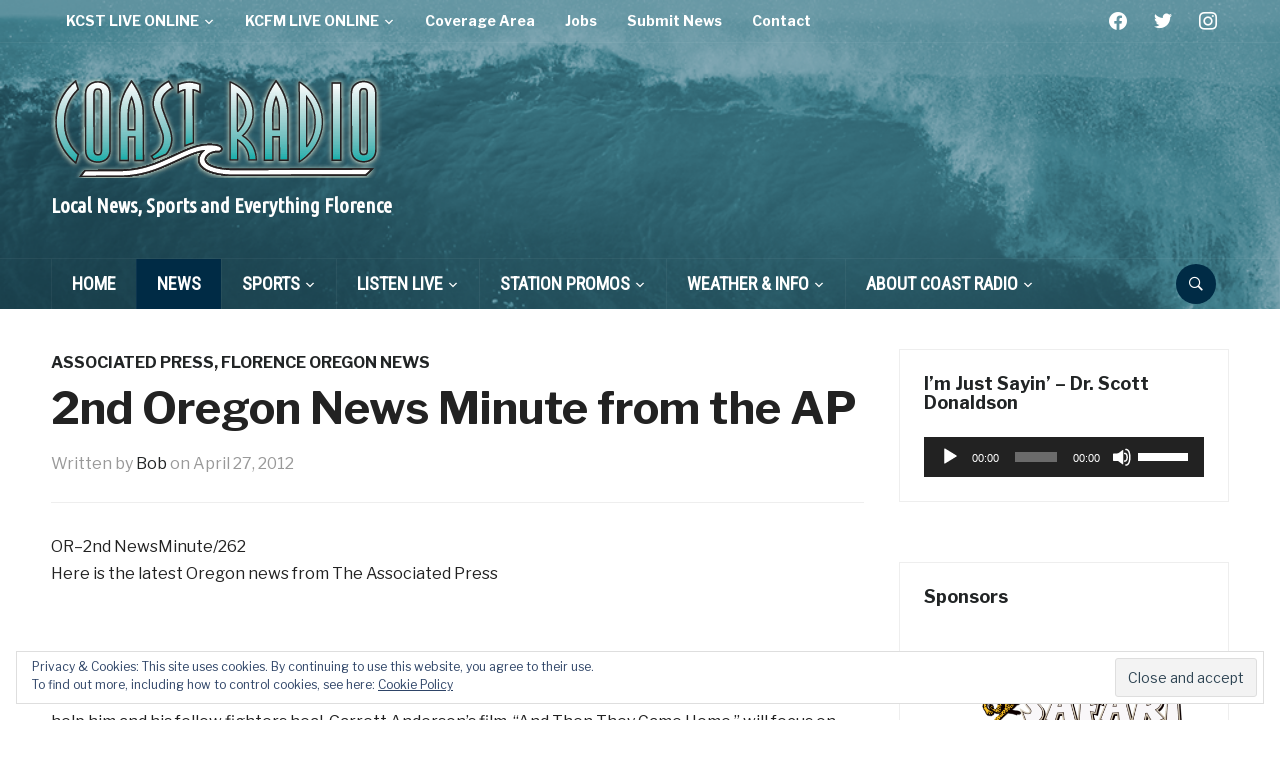

--- FILE ---
content_type: text/html; charset=UTF-8
request_url: https://kcfmradio.com/2012/04/27/2nd-oregon-news-minute-from-the-ap-128/
body_size: 21662
content:
<!DOCTYPE html>
<html lang="en-US">
<head>
    <meta charset="UTF-8">
    <meta name="viewport" content="width=device-width, initial-scale=1.0">
    <link rel="profile" href="http://gmpg.org/xfn/11">
    <link rel="pingback" href="https://kcfmradio.com/xmlrpc.php">

    <meta name='robots' content='index, follow, max-image-preview:large, max-snippet:-1, max-video-preview:-1' />
	<style>img:is([sizes="auto" i], [sizes^="auto," i]) { contain-intrinsic-size: 3000px 1500px }</style>
	
	<!-- This site is optimized with the Yoast SEO plugin v19.13 - https://yoast.com/wordpress/plugins/seo/ -->
	<title>2nd Oregon News Minute from the AP - Coast Radio - Associated Press, Florence Oregon News - KCST • KCFM</title>
	<link rel="canonical" href="https://kcfmradio.com/2012/04/27/2nd-oregon-news-minute-from-the-ap-128/" />
	<meta property="og:locale" content="en_US" />
	<meta property="og:type" content="article" />
	<meta property="og:title" content="2nd Oregon News Minute from the AP - Coast Radio - Associated Press, Florence Oregon News - KCST • KCFM" />
	<meta property="og:description" content="OR&#8211;2nd NewsMinute/262 Here is the latest Oregon news from The Associated Press &nbsp; LOS ANGELES (AP) &#8211; An ex-Marine from Portland who carried his personal digital camera with him throughout the Iraq war is making a documentary he hopes will open viewers eyes about combat &#8211; and help him and [&hellip;]" />
	<meta property="og:url" content="https://kcfmradio.com/2012/04/27/2nd-oregon-news-minute-from-the-ap-128/" />
	<meta property="og:site_name" content="Coast Radio KCST 106.9FM KCFM 104.1FM Florence Oregon" />
	<meta property="article:publisher" content="https://www.facebook.com/CoastRadioKCSTKCFM/" />
	<meta property="article:published_time" content="2012-04-27T14:49:06+00:00" />
	<meta property="og:image" content="https://i0.wp.com/kcfmradio.com/wp-content/uploads/2017/05/CoastRadioNewsHeader-1.jpg?fit=1200%2C630&ssl=1" />
	<meta property="og:image:width" content="1200" />
	<meta property="og:image:height" content="630" />
	<meta property="og:image:type" content="image/jpeg" />
	<meta name="author" content="Bob" />
	<meta name="twitter:card" content="summary_large_image" />
	<meta name="twitter:creator" content="@coastradioKCST" />
	<meta name="twitter:site" content="@coastradioKCST" />
	<meta name="twitter:label1" content="Written by" />
	<meta name="twitter:data1" content="Bob" />
	<meta name="twitter:label2" content="Est. reading time" />
	<meta name="twitter:data2" content="1 minute" />
	<script type="application/ld+json" class="yoast-schema-graph">{"@context":"https://schema.org","@graph":[{"@type":"Article","@id":"https://kcfmradio.com/2012/04/27/2nd-oregon-news-minute-from-the-ap-128/#article","isPartOf":{"@id":"https://kcfmradio.com/2012/04/27/2nd-oregon-news-minute-from-the-ap-128/"},"author":{"name":"Bob","@id":"https://kcfmradio.com/#/schema/person/e5131ff48d4a31a8ca759d1aef23b99a"},"headline":"2nd Oregon News Minute from the AP","datePublished":"2012-04-27T14:49:06+00:00","dateModified":"2012-04-27T14:49:06+00:00","mainEntityOfPage":{"@id":"https://kcfmradio.com/2012/04/27/2nd-oregon-news-minute-from-the-ap-128/"},"wordCount":285,"publisher":{"@id":"https://kcfmradio.com/#organization"},"articleSection":["Associated Press","Florence Oregon News"],"inLanguage":"en-US"},{"@type":"WebPage","@id":"https://kcfmradio.com/2012/04/27/2nd-oregon-news-minute-from-the-ap-128/","url":"https://kcfmradio.com/2012/04/27/2nd-oregon-news-minute-from-the-ap-128/","name":"2nd Oregon News Minute from the AP - Coast Radio - Associated Press, Florence Oregon News - KCST • KCFM","isPartOf":{"@id":"https://kcfmradio.com/#website"},"datePublished":"2012-04-27T14:49:06+00:00","dateModified":"2012-04-27T14:49:06+00:00","breadcrumb":{"@id":"https://kcfmradio.com/2012/04/27/2nd-oregon-news-minute-from-the-ap-128/#breadcrumb"},"inLanguage":"en-US","potentialAction":[{"@type":"ReadAction","target":["https://kcfmradio.com/2012/04/27/2nd-oregon-news-minute-from-the-ap-128/"]}]},{"@type":"BreadcrumbList","@id":"https://kcfmradio.com/2012/04/27/2nd-oregon-news-minute-from-the-ap-128/#breadcrumb","itemListElement":[{"@type":"ListItem","position":1,"name":"Home","item":"https://kcfmradio.com/"},{"@type":"ListItem","position":2,"name":"2nd Oregon News Minute from the AP"}]},{"@type":"WebSite","@id":"https://kcfmradio.com/#website","url":"https://kcfmradio.com/","name":"Coast Radio KCST 106.9FM KCFM 104.1FM Florence Oregon","description":"Local News, Sports and Everything Florence","publisher":{"@id":"https://kcfmradio.com/#organization"},"potentialAction":[{"@type":"SearchAction","target":{"@type":"EntryPoint","urlTemplate":"https://kcfmradio.com/?s={search_term_string}"},"query-input":"required name=search_term_string"}],"inLanguage":"en-US"},{"@type":"Organization","@id":"https://kcfmradio.com/#organization","name":"Coast Radio","url":"https://kcfmradio.com/","logo":{"@type":"ImageObject","inLanguage":"en-US","@id":"https://kcfmradio.com/#/schema/logo/image/","url":"","contentUrl":"","caption":"Coast Radio"},"image":{"@id":"https://kcfmradio.com/#/schema/logo/image/"},"sameAs":["https://www.instagram.com/coastradiokcst/","https://www.facebook.com/CoastRadioKCSTKCFM/","https://twitter.com/coastradioKCST"]},{"@type":"Person","@id":"https://kcfmradio.com/#/schema/person/e5131ff48d4a31a8ca759d1aef23b99a","name":"Bob","image":{"@type":"ImageObject","inLanguage":"en-US","@id":"https://kcfmradio.com/#/schema/person/image/","url":"https://secure.gravatar.com/avatar/5c3a2d7143bfcff483e29b4ec648b9e7ec4a43294a4b199a2304ae6a40281263?s=96&d=mm&r=g","contentUrl":"https://secure.gravatar.com/avatar/5c3a2d7143bfcff483e29b4ec648b9e7ec4a43294a4b199a2304ae6a40281263?s=96&d=mm&r=g","caption":"Bob"},"url":"https://kcfmradio.com/author/bob/"}]}</script>
	<!-- / Yoast SEO plugin. -->


<link rel='dns-prefetch' href='//stats.wp.com' />
<link rel='dns-prefetch' href='//fonts.googleapis.com' />
<link rel='dns-prefetch' href='//v0.wordpress.com' />
<link rel='dns-prefetch' href='//widgets.wp.com' />
<link rel='dns-prefetch' href='//s0.wp.com' />
<link rel='dns-prefetch' href='//0.gravatar.com' />
<link rel='dns-prefetch' href='//1.gravatar.com' />
<link rel='dns-prefetch' href='//2.gravatar.com' />
<link rel='preconnect' href='//c0.wp.com' />
<link rel='preconnect' href='//i0.wp.com' />
<link rel="alternate" type="application/rss+xml" title="Coast Radio KCST 106.9FM KCFM 104.1FM Florence Oregon &raquo; Feed" href="https://kcfmradio.com/feed/" />
<script type="text/javascript">
/* <![CDATA[ */
window._wpemojiSettings = {"baseUrl":"https:\/\/s.w.org\/images\/core\/emoji\/16.0.1\/72x72\/","ext":".png","svgUrl":"https:\/\/s.w.org\/images\/core\/emoji\/16.0.1\/svg\/","svgExt":".svg","source":{"concatemoji":"https:\/\/kcfmradio.com\/wp-includes\/js\/wp-emoji-release.min.js?ver=6.8.3"}};
/*! This file is auto-generated */
!function(s,n){var o,i,e;function c(e){try{var t={supportTests:e,timestamp:(new Date).valueOf()};sessionStorage.setItem(o,JSON.stringify(t))}catch(e){}}function p(e,t,n){e.clearRect(0,0,e.canvas.width,e.canvas.height),e.fillText(t,0,0);var t=new Uint32Array(e.getImageData(0,0,e.canvas.width,e.canvas.height).data),a=(e.clearRect(0,0,e.canvas.width,e.canvas.height),e.fillText(n,0,0),new Uint32Array(e.getImageData(0,0,e.canvas.width,e.canvas.height).data));return t.every(function(e,t){return e===a[t]})}function u(e,t){e.clearRect(0,0,e.canvas.width,e.canvas.height),e.fillText(t,0,0);for(var n=e.getImageData(16,16,1,1),a=0;a<n.data.length;a++)if(0!==n.data[a])return!1;return!0}function f(e,t,n,a){switch(t){case"flag":return n(e,"\ud83c\udff3\ufe0f\u200d\u26a7\ufe0f","\ud83c\udff3\ufe0f\u200b\u26a7\ufe0f")?!1:!n(e,"\ud83c\udde8\ud83c\uddf6","\ud83c\udde8\u200b\ud83c\uddf6")&&!n(e,"\ud83c\udff4\udb40\udc67\udb40\udc62\udb40\udc65\udb40\udc6e\udb40\udc67\udb40\udc7f","\ud83c\udff4\u200b\udb40\udc67\u200b\udb40\udc62\u200b\udb40\udc65\u200b\udb40\udc6e\u200b\udb40\udc67\u200b\udb40\udc7f");case"emoji":return!a(e,"\ud83e\udedf")}return!1}function g(e,t,n,a){var r="undefined"!=typeof WorkerGlobalScope&&self instanceof WorkerGlobalScope?new OffscreenCanvas(300,150):s.createElement("canvas"),o=r.getContext("2d",{willReadFrequently:!0}),i=(o.textBaseline="top",o.font="600 32px Arial",{});return e.forEach(function(e){i[e]=t(o,e,n,a)}),i}function t(e){var t=s.createElement("script");t.src=e,t.defer=!0,s.head.appendChild(t)}"undefined"!=typeof Promise&&(o="wpEmojiSettingsSupports",i=["flag","emoji"],n.supports={everything:!0,everythingExceptFlag:!0},e=new Promise(function(e){s.addEventListener("DOMContentLoaded",e,{once:!0})}),new Promise(function(t){var n=function(){try{var e=JSON.parse(sessionStorage.getItem(o));if("object"==typeof e&&"number"==typeof e.timestamp&&(new Date).valueOf()<e.timestamp+604800&&"object"==typeof e.supportTests)return e.supportTests}catch(e){}return null}();if(!n){if("undefined"!=typeof Worker&&"undefined"!=typeof OffscreenCanvas&&"undefined"!=typeof URL&&URL.createObjectURL&&"undefined"!=typeof Blob)try{var e="postMessage("+g.toString()+"("+[JSON.stringify(i),f.toString(),p.toString(),u.toString()].join(",")+"));",a=new Blob([e],{type:"text/javascript"}),r=new Worker(URL.createObjectURL(a),{name:"wpTestEmojiSupports"});return void(r.onmessage=function(e){c(n=e.data),r.terminate(),t(n)})}catch(e){}c(n=g(i,f,p,u))}t(n)}).then(function(e){for(var t in e)n.supports[t]=e[t],n.supports.everything=n.supports.everything&&n.supports[t],"flag"!==t&&(n.supports.everythingExceptFlag=n.supports.everythingExceptFlag&&n.supports[t]);n.supports.everythingExceptFlag=n.supports.everythingExceptFlag&&!n.supports.flag,n.DOMReady=!1,n.readyCallback=function(){n.DOMReady=!0}}).then(function(){return e}).then(function(){var e;n.supports.everything||(n.readyCallback(),(e=n.source||{}).concatemoji?t(e.concatemoji):e.wpemoji&&e.twemoji&&(t(e.twemoji),t(e.wpemoji)))}))}((window,document),window._wpemojiSettings);
/* ]]> */
</script>
<style id='wp-emoji-styles-inline-css' type='text/css'>

	img.wp-smiley, img.emoji {
		display: inline !important;
		border: none !important;
		box-shadow: none !important;
		height: 1em !important;
		width: 1em !important;
		margin: 0 0.07em !important;
		vertical-align: -0.1em !important;
		background: none !important;
		padding: 0 !important;
	}
</style>
<link rel='stylesheet' id='wp-block-library-css' href='https://c0.wp.com/c/6.8.3/wp-includes/css/dist/block-library/style.min.css' type='text/css' media='all' />
<link rel='stylesheet' id='swiper-css-css' href='https://kcfmradio.com/wp-content/plugins/instagram-widget-by-wpzoom/dist/styles/library/swiper.css?ver=7.4.1' type='text/css' media='all' />
<link rel='stylesheet' id='dashicons-css' href='https://c0.wp.com/c/6.8.3/wp-includes/css/dashicons.min.css' type='text/css' media='all' />
<link rel='stylesheet' id='magnific-popup-css' href='https://kcfmradio.com/wp-content/plugins/instagram-widget-by-wpzoom/dist/styles/library/magnific-popup.css?ver=2.2.7' type='text/css' media='all' />
<link rel='stylesheet' id='wpz-insta_block-frontend-style-css' href='https://kcfmradio.com/wp-content/plugins/instagram-widget-by-wpzoom/dist/styles/frontend/index.css?ver=bbc4962530486b2c280af5a9d801f209' type='text/css' media='all' />
<style id='classic-theme-styles-inline-css' type='text/css'>
/*! This file is auto-generated */
.wp-block-button__link{color:#fff;background-color:#32373c;border-radius:9999px;box-shadow:none;text-decoration:none;padding:calc(.667em + 2px) calc(1.333em + 2px);font-size:1.125em}.wp-block-file__button{background:#32373c;color:#fff;text-decoration:none}
</style>
<link rel='stylesheet' id='podcasting-transcript-css' href='https://kcfmradio.com/wp-content/plugins/simple-podcasting/dist/podcasting-transcript.css?ver=4a9147bc3780bad24b9f' type='text/css' media='all' />
<link rel='stylesheet' id='podcast-platforms-block-editor-css' href='https://kcfmradio.com/wp-content/plugins/simple-podcasting/dist/podcast-platforms-block.css?ver=ec249e66077f5d0d0537' type='text/css' media='all' />
<link rel='stylesheet' id='wpzoom-social-icons-block-style-css' href='https://kcfmradio.com/wp-content/plugins/social-icons-widget-by-wpzoom/block/dist/style-wpzoom-social-icons.css?ver=4.5.1' type='text/css' media='all' />
<link rel='stylesheet' id='mediaelement-css' href='https://c0.wp.com/c/6.8.3/wp-includes/js/mediaelement/mediaelementplayer-legacy.min.css' type='text/css' media='all' />
<link rel='stylesheet' id='wp-mediaelement-css' href='https://c0.wp.com/c/6.8.3/wp-includes/js/mediaelement/wp-mediaelement.min.css' type='text/css' media='all' />
<style id='jetpack-sharing-buttons-style-inline-css' type='text/css'>
.jetpack-sharing-buttons__services-list{display:flex;flex-direction:row;flex-wrap:wrap;gap:0;list-style-type:none;margin:5px;padding:0}.jetpack-sharing-buttons__services-list.has-small-icon-size{font-size:12px}.jetpack-sharing-buttons__services-list.has-normal-icon-size{font-size:16px}.jetpack-sharing-buttons__services-list.has-large-icon-size{font-size:24px}.jetpack-sharing-buttons__services-list.has-huge-icon-size{font-size:36px}@media print{.jetpack-sharing-buttons__services-list{display:none!important}}.editor-styles-wrapper .wp-block-jetpack-sharing-buttons{gap:0;padding-inline-start:0}ul.jetpack-sharing-buttons__services-list.has-background{padding:1.25em 2.375em}
</style>
<style id='global-styles-inline-css' type='text/css'>
:root{--wp--preset--aspect-ratio--square: 1;--wp--preset--aspect-ratio--4-3: 4/3;--wp--preset--aspect-ratio--3-4: 3/4;--wp--preset--aspect-ratio--3-2: 3/2;--wp--preset--aspect-ratio--2-3: 2/3;--wp--preset--aspect-ratio--16-9: 16/9;--wp--preset--aspect-ratio--9-16: 9/16;--wp--preset--color--black: #000000;--wp--preset--color--cyan-bluish-gray: #abb8c3;--wp--preset--color--white: #ffffff;--wp--preset--color--pale-pink: #f78da7;--wp--preset--color--vivid-red: #cf2e2e;--wp--preset--color--luminous-vivid-orange: #ff6900;--wp--preset--color--luminous-vivid-amber: #fcb900;--wp--preset--color--light-green-cyan: #7bdcb5;--wp--preset--color--vivid-green-cyan: #00d084;--wp--preset--color--pale-cyan-blue: #8ed1fc;--wp--preset--color--vivid-cyan-blue: #0693e3;--wp--preset--color--vivid-purple: #9b51e0;--wp--preset--gradient--vivid-cyan-blue-to-vivid-purple: linear-gradient(135deg,rgba(6,147,227,1) 0%,rgb(155,81,224) 100%);--wp--preset--gradient--light-green-cyan-to-vivid-green-cyan: linear-gradient(135deg,rgb(122,220,180) 0%,rgb(0,208,130) 100%);--wp--preset--gradient--luminous-vivid-amber-to-luminous-vivid-orange: linear-gradient(135deg,rgba(252,185,0,1) 0%,rgba(255,105,0,1) 100%);--wp--preset--gradient--luminous-vivid-orange-to-vivid-red: linear-gradient(135deg,rgba(255,105,0,1) 0%,rgb(207,46,46) 100%);--wp--preset--gradient--very-light-gray-to-cyan-bluish-gray: linear-gradient(135deg,rgb(238,238,238) 0%,rgb(169,184,195) 100%);--wp--preset--gradient--cool-to-warm-spectrum: linear-gradient(135deg,rgb(74,234,220) 0%,rgb(151,120,209) 20%,rgb(207,42,186) 40%,rgb(238,44,130) 60%,rgb(251,105,98) 80%,rgb(254,248,76) 100%);--wp--preset--gradient--blush-light-purple: linear-gradient(135deg,rgb(255,206,236) 0%,rgb(152,150,240) 100%);--wp--preset--gradient--blush-bordeaux: linear-gradient(135deg,rgb(254,205,165) 0%,rgb(254,45,45) 50%,rgb(107,0,62) 100%);--wp--preset--gradient--luminous-dusk: linear-gradient(135deg,rgb(255,203,112) 0%,rgb(199,81,192) 50%,rgb(65,88,208) 100%);--wp--preset--gradient--pale-ocean: linear-gradient(135deg,rgb(255,245,203) 0%,rgb(182,227,212) 50%,rgb(51,167,181) 100%);--wp--preset--gradient--electric-grass: linear-gradient(135deg,rgb(202,248,128) 0%,rgb(113,206,126) 100%);--wp--preset--gradient--midnight: linear-gradient(135deg,rgb(2,3,129) 0%,rgb(40,116,252) 100%);--wp--preset--font-size--small: 13px;--wp--preset--font-size--medium: 20px;--wp--preset--font-size--large: 36px;--wp--preset--font-size--x-large: 42px;--wp--preset--spacing--20: 0.44rem;--wp--preset--spacing--30: 0.67rem;--wp--preset--spacing--40: 1rem;--wp--preset--spacing--50: 1.5rem;--wp--preset--spacing--60: 2.25rem;--wp--preset--spacing--70: 3.38rem;--wp--preset--spacing--80: 5.06rem;--wp--preset--shadow--natural: 6px 6px 9px rgba(0, 0, 0, 0.2);--wp--preset--shadow--deep: 12px 12px 50px rgba(0, 0, 0, 0.4);--wp--preset--shadow--sharp: 6px 6px 0px rgba(0, 0, 0, 0.2);--wp--preset--shadow--outlined: 6px 6px 0px -3px rgba(255, 255, 255, 1), 6px 6px rgba(0, 0, 0, 1);--wp--preset--shadow--crisp: 6px 6px 0px rgba(0, 0, 0, 1);}:where(.is-layout-flex){gap: 0.5em;}:where(.is-layout-grid){gap: 0.5em;}body .is-layout-flex{display: flex;}.is-layout-flex{flex-wrap: wrap;align-items: center;}.is-layout-flex > :is(*, div){margin: 0;}body .is-layout-grid{display: grid;}.is-layout-grid > :is(*, div){margin: 0;}:where(.wp-block-columns.is-layout-flex){gap: 2em;}:where(.wp-block-columns.is-layout-grid){gap: 2em;}:where(.wp-block-post-template.is-layout-flex){gap: 1.25em;}:where(.wp-block-post-template.is-layout-grid){gap: 1.25em;}.has-black-color{color: var(--wp--preset--color--black) !important;}.has-cyan-bluish-gray-color{color: var(--wp--preset--color--cyan-bluish-gray) !important;}.has-white-color{color: var(--wp--preset--color--white) !important;}.has-pale-pink-color{color: var(--wp--preset--color--pale-pink) !important;}.has-vivid-red-color{color: var(--wp--preset--color--vivid-red) !important;}.has-luminous-vivid-orange-color{color: var(--wp--preset--color--luminous-vivid-orange) !important;}.has-luminous-vivid-amber-color{color: var(--wp--preset--color--luminous-vivid-amber) !important;}.has-light-green-cyan-color{color: var(--wp--preset--color--light-green-cyan) !important;}.has-vivid-green-cyan-color{color: var(--wp--preset--color--vivid-green-cyan) !important;}.has-pale-cyan-blue-color{color: var(--wp--preset--color--pale-cyan-blue) !important;}.has-vivid-cyan-blue-color{color: var(--wp--preset--color--vivid-cyan-blue) !important;}.has-vivid-purple-color{color: var(--wp--preset--color--vivid-purple) !important;}.has-black-background-color{background-color: var(--wp--preset--color--black) !important;}.has-cyan-bluish-gray-background-color{background-color: var(--wp--preset--color--cyan-bluish-gray) !important;}.has-white-background-color{background-color: var(--wp--preset--color--white) !important;}.has-pale-pink-background-color{background-color: var(--wp--preset--color--pale-pink) !important;}.has-vivid-red-background-color{background-color: var(--wp--preset--color--vivid-red) !important;}.has-luminous-vivid-orange-background-color{background-color: var(--wp--preset--color--luminous-vivid-orange) !important;}.has-luminous-vivid-amber-background-color{background-color: var(--wp--preset--color--luminous-vivid-amber) !important;}.has-light-green-cyan-background-color{background-color: var(--wp--preset--color--light-green-cyan) !important;}.has-vivid-green-cyan-background-color{background-color: var(--wp--preset--color--vivid-green-cyan) !important;}.has-pale-cyan-blue-background-color{background-color: var(--wp--preset--color--pale-cyan-blue) !important;}.has-vivid-cyan-blue-background-color{background-color: var(--wp--preset--color--vivid-cyan-blue) !important;}.has-vivid-purple-background-color{background-color: var(--wp--preset--color--vivid-purple) !important;}.has-black-border-color{border-color: var(--wp--preset--color--black) !important;}.has-cyan-bluish-gray-border-color{border-color: var(--wp--preset--color--cyan-bluish-gray) !important;}.has-white-border-color{border-color: var(--wp--preset--color--white) !important;}.has-pale-pink-border-color{border-color: var(--wp--preset--color--pale-pink) !important;}.has-vivid-red-border-color{border-color: var(--wp--preset--color--vivid-red) !important;}.has-luminous-vivid-orange-border-color{border-color: var(--wp--preset--color--luminous-vivid-orange) !important;}.has-luminous-vivid-amber-border-color{border-color: var(--wp--preset--color--luminous-vivid-amber) !important;}.has-light-green-cyan-border-color{border-color: var(--wp--preset--color--light-green-cyan) !important;}.has-vivid-green-cyan-border-color{border-color: var(--wp--preset--color--vivid-green-cyan) !important;}.has-pale-cyan-blue-border-color{border-color: var(--wp--preset--color--pale-cyan-blue) !important;}.has-vivid-cyan-blue-border-color{border-color: var(--wp--preset--color--vivid-cyan-blue) !important;}.has-vivid-purple-border-color{border-color: var(--wp--preset--color--vivid-purple) !important;}.has-vivid-cyan-blue-to-vivid-purple-gradient-background{background: var(--wp--preset--gradient--vivid-cyan-blue-to-vivid-purple) !important;}.has-light-green-cyan-to-vivid-green-cyan-gradient-background{background: var(--wp--preset--gradient--light-green-cyan-to-vivid-green-cyan) !important;}.has-luminous-vivid-amber-to-luminous-vivid-orange-gradient-background{background: var(--wp--preset--gradient--luminous-vivid-amber-to-luminous-vivid-orange) !important;}.has-luminous-vivid-orange-to-vivid-red-gradient-background{background: var(--wp--preset--gradient--luminous-vivid-orange-to-vivid-red) !important;}.has-very-light-gray-to-cyan-bluish-gray-gradient-background{background: var(--wp--preset--gradient--very-light-gray-to-cyan-bluish-gray) !important;}.has-cool-to-warm-spectrum-gradient-background{background: var(--wp--preset--gradient--cool-to-warm-spectrum) !important;}.has-blush-light-purple-gradient-background{background: var(--wp--preset--gradient--blush-light-purple) !important;}.has-blush-bordeaux-gradient-background{background: var(--wp--preset--gradient--blush-bordeaux) !important;}.has-luminous-dusk-gradient-background{background: var(--wp--preset--gradient--luminous-dusk) !important;}.has-pale-ocean-gradient-background{background: var(--wp--preset--gradient--pale-ocean) !important;}.has-electric-grass-gradient-background{background: var(--wp--preset--gradient--electric-grass) !important;}.has-midnight-gradient-background{background: var(--wp--preset--gradient--midnight) !important;}.has-small-font-size{font-size: var(--wp--preset--font-size--small) !important;}.has-medium-font-size{font-size: var(--wp--preset--font-size--medium) !important;}.has-large-font-size{font-size: var(--wp--preset--font-size--large) !important;}.has-x-large-font-size{font-size: var(--wp--preset--font-size--x-large) !important;}
:where(.wp-block-post-template.is-layout-flex){gap: 1.25em;}:where(.wp-block-post-template.is-layout-grid){gap: 1.25em;}
:where(.wp-block-columns.is-layout-flex){gap: 2em;}:where(.wp-block-columns.is-layout-grid){gap: 2em;}
:root :where(.wp-block-pullquote){font-size: 1.5em;line-height: 1.6;}
</style>
<link rel='stylesheet' id='simple-banner-style-css' href='https://kcfmradio.com/wp-content/plugins/simple-banner/simple-banner.css?ver=2.15.4' type='text/css' media='all' />
<link rel='stylesheet' id='podcast-block-css' href='https://kcfmradio.com/wp-content/plugins/simple-podcasting/dist/podcast.css?ver=a1f6d7bb3934e425f805' type='text/css' media='all' />
<link rel='stylesheet' id='latest-episode-block-css' href='https://kcfmradio.com/wp-content/plugins/simple-podcasting/dist/latest-episode.css?ver=056ef85d1d66e0b4dc10' type='text/css' media='all' />
<link rel='stylesheet' id='wp-date-remover-css' href='https://kcfmradio.com/wp-content/plugins/wp-date-remover/public/css/wp-date-remover-public.css?ver=1.0.0' type='text/css' media='all' />
<link rel='stylesheet' id='zoom-theme-utils-css-css' href='https://kcfmradio.com/wp-content/themes/domino/functions/wpzoom/assets/css/theme-utils.css?ver=6.8.3' type='text/css' media='all' />
<link crossorigin="anonymous" rel='stylesheet' id='domino-google-fonts-css' href='https://fonts.googleapis.com/css?family=Libre+Franklin%3Aregular%2C700%2C700i%2Citalic%7CUbuntu+Condensed%7CRoboto+Condensed&#038;display=swap&#038;ver=6.8.3' type='text/css' media='all' />
<link rel='stylesheet' id='domino-style-css' href='https://kcfmradio.com/wp-content/themes/domino/style.css?ver=2.0.25' type='text/css' media='all' />
<link rel='stylesheet' id='media-queries-css' href='https://kcfmradio.com/wp-content/themes/domino/css/media-queries.css?ver=2.0.25' type='text/css' media='all' />
<link rel='stylesheet' id='domino-style-color-blue-css' href='https://kcfmradio.com/wp-content/themes/domino/styles/blue.css?ver=2.0.25' type='text/css' media='all' />
<link rel='stylesheet' id='jetpack_likes-css' href='https://c0.wp.com/p/jetpack/14.7/modules/likes/style.css' type='text/css' media='all' />
<link rel='stylesheet' id='wpzoom-social-icons-socicon-css' href='https://kcfmradio.com/wp-content/plugins/social-icons-widget-by-wpzoom/assets/css/wpzoom-socicon.css?ver=1750719805' type='text/css' media='all' />
<link rel='stylesheet' id='wpzoom-social-icons-genericons-css' href='https://kcfmradio.com/wp-content/plugins/social-icons-widget-by-wpzoom/assets/css/genericons.css?ver=1750719805' type='text/css' media='all' />
<link rel='stylesheet' id='wpzoom-social-icons-academicons-css' href='https://kcfmradio.com/wp-content/plugins/social-icons-widget-by-wpzoom/assets/css/academicons.min.css?ver=1750719805' type='text/css' media='all' />
<link rel='stylesheet' id='wpzoom-social-icons-font-awesome-3-css' href='https://kcfmradio.com/wp-content/plugins/social-icons-widget-by-wpzoom/assets/css/font-awesome-3.min.css?ver=1750719805' type='text/css' media='all' />
<link rel='stylesheet' id='wpzoom-social-icons-styles-css' href='https://kcfmradio.com/wp-content/plugins/social-icons-widget-by-wpzoom/assets/css/wpzoom-social-icons-styles.css?ver=1750719805' type='text/css' media='all' />
<style id='jetpack_facebook_likebox-inline-css' type='text/css'>
.widget_facebook_likebox {
	overflow: hidden;
}

</style>
<link rel='stylesheet' id='wzslider-css' href='https://kcfmradio.com/wp-content/plugins/wpzoom-shortcodes/assets/css/wzslider.css?ver=6.8.3' type='text/css' media='all' />
<link rel='stylesheet' id='wpz-shortcodes-css' href='https://kcfmradio.com/wp-content/plugins/wpzoom-shortcodes/assets/css/shortcodes.css?ver=6.8.3' type='text/css' media='all' />
<link rel='stylesheet' id='zoom-font-awesome-css' href='https://kcfmradio.com/wp-content/plugins/wpzoom-shortcodes/assets/css/font-awesome.min.css?ver=6.8.3' type='text/css' media='all' />
<link rel='preload' as='font'  id='wpzoom-social-icons-font-academicons-woff2-css' href='https://kcfmradio.com/wp-content/plugins/social-icons-widget-by-wpzoom/assets/font/academicons.woff2?v=1.9.2'  type='font/woff2' crossorigin />
<link rel='preload' as='font'  id='wpzoom-social-icons-font-fontawesome-3-woff2-css' href='https://kcfmradio.com/wp-content/plugins/social-icons-widget-by-wpzoom/assets/font/fontawesome-webfont.woff2?v=4.7.0'  type='font/woff2' crossorigin />
<link rel='preload' as='font'  id='wpzoom-social-icons-font-genericons-woff-css' href='https://kcfmradio.com/wp-content/plugins/social-icons-widget-by-wpzoom/assets/font/Genericons.woff'  type='font/woff' crossorigin />
<link rel='preload' as='font'  id='wpzoom-social-icons-font-socicon-woff2-css' href='https://kcfmradio.com/wp-content/plugins/social-icons-widget-by-wpzoom/assets/font/socicon.woff2?v=4.5.1'  type='font/woff2' crossorigin />
<link rel='stylesheet' id='sharedaddy-css' href='https://c0.wp.com/p/jetpack/14.7/modules/sharedaddy/sharing.css' type='text/css' media='all' />
<link rel='stylesheet' id='social-logos-css' href='https://c0.wp.com/p/jetpack/14.7/_inc/social-logos/social-logos.min.css' type='text/css' media='all' />
<script type="text/javascript" src="https://c0.wp.com/c/6.8.3/wp-includes/js/jquery/jquery.min.js" id="jquery-core-js"></script>
<script type="text/javascript" src="https://c0.wp.com/c/6.8.3/wp-includes/js/jquery/jquery-migrate.min.js" id="jquery-migrate-js"></script>
<script type="text/javascript" src="https://c0.wp.com/c/6.8.3/wp-includes/js/underscore.min.js" id="underscore-js"></script>
<script type="text/javascript" id="wp-util-js-extra">
/* <![CDATA[ */
var _wpUtilSettings = {"ajax":{"url":"\/wp-admin\/admin-ajax.php"}};
/* ]]> */
</script>
<script type="text/javascript" src="https://c0.wp.com/c/6.8.3/wp-includes/js/wp-util.min.js" id="wp-util-js"></script>
<script type="text/javascript" src="https://kcfmradio.com/wp-content/plugins/instagram-widget-by-wpzoom/dist/scripts/library/magnific-popup.js?ver=1750719244" id="magnific-popup-js"></script>
<script type="text/javascript" src="https://kcfmradio.com/wp-content/plugins/instagram-widget-by-wpzoom/dist/scripts/library/swiper.js?ver=7.4.1" id="swiper-js-js"></script>
<script type="text/javascript" src="https://kcfmradio.com/wp-content/plugins/instagram-widget-by-wpzoom/dist/scripts/frontend/block.js?ver=9a3affef738588dbf17ec0443c4b21e9" id="wpz-insta_block-frontend-script-js"></script>
<script type="text/javascript" id="simple-banner-script-js-before">
/* <![CDATA[ */
const simpleBannerScriptParams = {"version":"2.15.4","hide_simple_banner":"yes","simple_banner_position":"static","header_margin":"","header_padding":"","simple_banner_z_index":false,"simple_banner_text":"https:\/\/kcfmradio.com\/wp-content\/uploads\/2022\/09\/candidate-forum.jpg","pro_version_enabled":"","disabled_on_current_page":false,"debug_mode":"","id":6287,"disabled_pages_array":[],"is_current_page_a_post":true,"disabled_on_posts":"","simple_banner_font_size":"","simple_banner_color":"","simple_banner_text_color":"","simple_banner_link_color":"","simple_banner_close_color":"","simple_banner_custom_css":"https:\/\/kcfmradio.com\/wp-content\/uploads\/2022\/09\/candidate-forum.jpg","simple_banner_scrolling_custom_css":"","simple_banner_text_custom_css":"","simple_banner_button_css":"","site_custom_css":"","keep_site_custom_css":"","site_custom_js":"","keep_site_custom_js":"","wp_body_open_enabled":"","wp_body_open":true,"close_button_enabled":"","close_button_expiration":"","close_button_cookie_set":false,"current_date":{"date":"2026-01-30 21:16:39.418288","timezone_type":3,"timezone":"UTC"},"start_date":{"date":"2026-01-30 21:16:39.418299","timezone_type":3,"timezone":"UTC"},"end_date":{"date":"2026-01-30 21:16:39.418307","timezone_type":3,"timezone":"UTC"},"simple_banner_start_after_date":false,"simple_banner_remove_after_date":false,"simple_banner_insert_inside_element":false}
/* ]]> */
</script>
<script type="text/javascript" src="https://kcfmradio.com/wp-content/plugins/simple-banner/simple-banner.js?ver=2.15.4" id="simple-banner-script-js"></script>
<script type="text/javascript" src="https://kcfmradio.com/wp-content/plugins/wp-date-remover/public/js/wp-date-remover-public.js?ver=1.0.0" id="wp-date-remover-js"></script>
<script type="text/javascript" src="https://kcfmradio.com/wp-content/themes/domino/js/init.js?ver=6.8.3" id="wpzoom-init-js"></script>
<link rel="https://api.w.org/" href="https://kcfmradio.com/wp-json/" /><link rel="alternate" title="JSON" type="application/json" href="https://kcfmradio.com/wp-json/wp/v2/posts/6287" /><link rel="EditURI" type="application/rsd+xml" title="RSD" href="https://kcfmradio.com/xmlrpc.php?rsd" />
<link rel='shortlink' href='https://wp.me/p9k5Jt-1Dp' />
<link rel="alternate" title="oEmbed (JSON)" type="application/json+oembed" href="https://kcfmradio.com/wp-json/oembed/1.0/embed?url=https%3A%2F%2Fkcfmradio.com%2F2012%2F04%2F27%2F2nd-oregon-news-minute-from-the-ap-128%2F" />
<link rel="alternate" title="oEmbed (XML)" type="text/xml+oembed" href="https://kcfmradio.com/wp-json/oembed/1.0/embed?url=https%3A%2F%2Fkcfmradio.com%2F2012%2F04%2F27%2F2nd-oregon-news-minute-from-the-ap-128%2F&#038;format=xml" />
<style type="text/css">.simple-banner{display:none;}</style><style type="text/css">.simple-banner{position:static;}</style><style type="text/css">.simple-banner{background: #024985;}</style><style type="text/css">.simple-banner .simple-banner-text{color: #ffffff;}</style><style type="text/css">.simple-banner .simple-banner-text a{color:#f16521;}</style><style type="text/css">.simple-banner{z-index: 99999;}</style><style type="text/css">.simple-banner{https://kcfmradio.com/wp-content/uploads/2022/09/candidate-forum.jpg}</style><style id="simple-banner-site-custom-css-dummy" type="text/css"></style><script id="simple-banner-site-custom-js-dummy" type="text/javascript"></script>	<style>img#wpstats{display:none}</style>
		<!-- WPZOOM Theme / Framework -->
<meta name="generator" content="Domino Magazine 2.0.25" />
<meta name="generator" content="WPZOOM Framework 2.0.4" />

<!-- Begin Theme Custom CSS -->
<style type="text/css" id="domino-custom-css">
.navbar-brand-wpz .tagline{color:#ffffff;font-family:'Ubuntu Condensed', sans-serif;font-size:21px;font-weight:bold;}.site-footer{background-color:#9bc2c6;}.slides li h3 a{font-size:25px;}.single h1.entry-title{font-size:45px;}.page h1.entry-title{font-size:45px;}
</style>
<!-- End Theme Custom CSS -->

<!-- Meta Pixel Code -->
<script type='text/javascript'>
!function(f,b,e,v,n,t,s){if(f.fbq)return;n=f.fbq=function(){n.callMethod?
n.callMethod.apply(n,arguments):n.queue.push(arguments)};if(!f._fbq)f._fbq=n;
n.push=n;n.loaded=!0;n.version='2.0';n.queue=[];t=b.createElement(e);t.async=!0;
t.src=v;s=b.getElementsByTagName(e)[0];s.parentNode.insertBefore(t,s)}(window,
document,'script','https://connect.facebook.net/en_US/fbevents.js?v=next');
</script>
<!-- End Meta Pixel Code -->

      <script type='text/javascript'>
        var url = window.location.origin + '?ob=open-bridge';
        fbq('set', 'openbridge', '2231635880478765', url);
      </script>
    <script type='text/javascript'>fbq('init', '2231635880478765', {}, {
    "agent": "wordpress-6.8.3-3.0.16"
})</script><script type='text/javascript'>
    fbq('track', 'PageView', []);
  </script>
<!-- Meta Pixel Code -->
<noscript>
<img height="1" width="1" style="display:none" alt="fbpx"
src="https://www.facebook.com/tr?id=2231635880478765&ev=PageView&noscript=1" />
</noscript>
<!-- End Meta Pixel Code -->
<link rel="amphtml" href="https://kcfmradio.com/2012/04/27/2nd-oregon-news-minute-from-the-ap-128/amp/"><link rel="icon" href="https://i0.wp.com/kcfmradio.com/wp-content/uploads/2017/11/cropped-KCFMRadioIcon-1.jpg?fit=32%2C32&#038;ssl=1" sizes="32x32" />
<link rel="icon" href="https://i0.wp.com/kcfmradio.com/wp-content/uploads/2017/11/cropped-KCFMRadioIcon-1.jpg?fit=192%2C192&#038;ssl=1" sizes="192x192" />
<link rel="apple-touch-icon" href="https://i0.wp.com/kcfmradio.com/wp-content/uploads/2017/11/cropped-KCFMRadioIcon-1.jpg?fit=180%2C180&#038;ssl=1" />
<meta name="msapplication-TileImage" content="https://i0.wp.com/kcfmradio.com/wp-content/uploads/2017/11/cropped-KCFMRadioIcon-1.jpg?fit=270%2C270&#038;ssl=1" />
		<style type="text/css" id="wp-custom-css">
			
#header {
	background: #22647d;
	width:100%;
	background-image:url('http://kcfmradio.com/wp-content/uploads/2017/11/coastradiowaves.png');
	background-size: cover;
	
}


.site-footer {
    color: #555;
}




.slides li h3 a {
    text-shadow: -1px -1px 0 #000, 1px -1px 0 #000, -1px 1px 0 #000, 1px 1px 0 #000;
}
.slides li h3 a {
	text-outline: 2px black solid;
	font-size:28px;
}

.slides li .slide-header {
    position: absolute;
    bottom: 20%;
}

.juicer-feed h1.referral {
    display: none;
}

@media (max-width: 576px) {
    html { font-size: 0.7rem; }
    th { font-size: 1rem; }
}
@media (min-width: 768px) {
    html { font-size: 0.8rem; }
    th { font-size: 1rem; }

}
@media (min-width: 992px) {
    html { font-size: 0.8rem; }
    th { font-size: 1rem; }
}
@media (min-width: 1200px) {
    html { font-size: 0.8rem; }
    th { font-size: 1rem; }
}

span.comments-link
 {
    display: none;
}		</style>
		</head>


<body class="wp-singular post-template-default single single-post postid-6287 single-format-standard wp-custom-logo wp-theme-domino wpz_layout_full wpz_width_1400">


<div class="page-wrap theia-exception">

    <div class="domino_boxed_layout">

        <header id="header">

            <nav class="navbar" role="navigation">

                <nav class="top-navbar" role="navigation">

                    <div class="inner-wrap">

                        <div class="header_social">
                            <div id="zoom-social-icons-widget-3" class="widget zoom-social-icons-widget"><h3 class="title"><span>Follow us</span></h3>
		
<ul class="zoom-social-icons-list zoom-social-icons-list--without-canvas zoom-social-icons-list--round zoom-social-icons-list--no-labels">

		
				<li class="zoom-social_icons-list__item">
		<a class="zoom-social_icons-list__link" href="https://www.facebook.com/CoastRadioKCSTKCFM/" target="_blank" title="Facebook" rel="nofollow">
									
						<span class="screen-reader-text">facebook</span>
			
						<span class="zoom-social_icons-list-span social-icon socicon socicon-facebook" data-hover-rule="color" data-hover-color="#118783" style="color : #ffffff; font-size: 18px; padding:8px" ></span>
			
					</a>
	</li>

	
				<li class="zoom-social_icons-list__item">
		<a class="zoom-social_icons-list__link" href="https://twitter.com/coastradioKCST" target="_blank" title="Twitter" rel="nofollow">
									
						<span class="screen-reader-text">twitter</span>
			
						<span class="zoom-social_icons-list-span social-icon socicon socicon-twitter" data-hover-rule="color" data-hover-color="#118783" style="color : #ffffff; font-size: 18px; padding:8px" ></span>
			
					</a>
	</li>

	
				<li class="zoom-social_icons-list__item">
		<a class="zoom-social_icons-list__link" href="https://www.instagram.com/coastradiokcst/" target="_blank" title="Instagram" rel="nofollow">
									
						<span class="screen-reader-text">instagram</span>
			
						<span class="zoom-social_icons-list-span social-icon socicon socicon-instagram" data-hover-rule="color" data-hover-color="#118783" style="color : #ffffff; font-size: 18px; padding:8px" ></span>
			
					</a>
	</li>

	
</ul>

		</div>
                        </div>


                        <div class="navbar-header">
                            
                               <a class="navbar-toggle" href="#menu-top-slide">
                                   <span class="icon-bar"></span>
                                   <span class="icon-bar"></span>
                                   <span class="icon-bar"></span>
                               </a>


                               <div id="menu-top-slide" class="menu-topmenu-container"><ul id="menu-topmenu" class="menu"><li id="menu-item-46999" class="menu-item menu-item-type-custom menu-item-object-custom menu-item-has-children menu-item-46999"><a href="https://streamdb4web.securenetsystems.net/cirruscontent/KCST&#038;">KCST LIVE ONLINE</a>
<ul class="sub-menu">
	<li id="menu-item-162" class="menu-item menu-item-type-post_type menu-item-object-page menu-item-has-children menu-item-162"><a href="https://kcfmradio.com/kcst/">KCST 106.9</a>
	<ul class="sub-menu">
		<li id="menu-item-193" class="menu-item menu-item-type-post_type menu-item-object-page menu-item-193"><a href="https://kcfmradio.com/kcst-fm-programming/">KCST FM Programming</a></li>
		<li id="menu-item-194" class="menu-item menu-item-type-post_type menu-item-object-page menu-item-194"><a href="https://kcfmradio.com/kcst-demographics/">KCST Demographics</a></li>
	</ul>
</li>
</ul>
</li>
<li id="menu-item-47000" class="menu-item menu-item-type-custom menu-item-object-custom menu-item-has-children menu-item-47000"><a href="https://streamdb4web.securenetsystems.net/ce/KCFM&#038;">KCFM LIVE ONLINE</a>
<ul class="sub-menu">
	<li id="menu-item-161" class="menu-item menu-item-type-post_type menu-item-object-page menu-item-161"><a href="https://kcfmradio.com/kcfm/">KCFM 104.1 Information</a></li>
</ul>
</li>
<li id="menu-item-66" class="menu-item menu-item-type-post_type menu-item-object-page menu-item-66"><a href="https://kcfmradio.com/coverage-area/">Coverage Area</a></li>
<li id="menu-item-25749" class="menu-item menu-item-type-post_type menu-item-object-page menu-item-25749"><a href="https://kcfmradio.com/jobs/">Jobs</a></li>
<li id="menu-item-25945" class="menu-item menu-item-type-post_type menu-item-object-page menu-item-25945"><a href="https://kcfmradio.com/submit-news/">Submit News</a></li>
<li id="menu-item-26071" class="menu-item menu-item-type-post_type menu-item-object-page menu-item-26071"><a href="https://kcfmradio.com/contact/">Contact</a></li>
</ul></div>
                        </div>


                        <div id="navbar-top">

                            <div class="menu-topmenu-container"><ul id="menu-topmenu-1" class="nav navbar-nav dropdown sf-menu"><li class="menu-item menu-item-type-custom menu-item-object-custom menu-item-has-children menu-item-46999"><a href="https://streamdb4web.securenetsystems.net/cirruscontent/KCST&#038;">KCST LIVE ONLINE</a>
<ul class="sub-menu">
	<li class="menu-item menu-item-type-post_type menu-item-object-page menu-item-has-children menu-item-162"><a href="https://kcfmradio.com/kcst/">KCST 106.9</a>
	<ul class="sub-menu">
		<li class="menu-item menu-item-type-post_type menu-item-object-page menu-item-193"><a href="https://kcfmradio.com/kcst-fm-programming/">KCST FM Programming</a></li>
		<li class="menu-item menu-item-type-post_type menu-item-object-page menu-item-194"><a href="https://kcfmradio.com/kcst-demographics/">KCST Demographics</a></li>
	</ul>
</li>
</ul>
</li>
<li class="menu-item menu-item-type-custom menu-item-object-custom menu-item-has-children menu-item-47000"><a href="https://streamdb4web.securenetsystems.net/ce/KCFM&#038;">KCFM LIVE ONLINE</a>
<ul class="sub-menu">
	<li class="menu-item menu-item-type-post_type menu-item-object-page menu-item-161"><a href="https://kcfmradio.com/kcfm/">KCFM 104.1 Information</a></li>
</ul>
</li>
<li class="menu-item menu-item-type-post_type menu-item-object-page menu-item-66"><a href="https://kcfmradio.com/coverage-area/">Coverage Area</a></li>
<li class="menu-item menu-item-type-post_type menu-item-object-page menu-item-25749"><a href="https://kcfmradio.com/jobs/">Jobs</a></li>
<li class="menu-item menu-item-type-post_type menu-item-object-page menu-item-25945"><a href="https://kcfmradio.com/submit-news/">Submit News</a></li>
<li class="menu-item menu-item-type-post_type menu-item-object-page menu-item-26071"><a href="https://kcfmradio.com/contact/">Contact</a></li>
</ul></div>
                        </div><!-- #navbar-top -->

                    </div><!-- ./inner-wrap -->

                </nav><!-- .navbar -->

                <div class="clear"></div>

            </nav><!-- .navbar -->



            <div class="inner-wrap">

                <div class="navbar-brand-wpz">

                    <a href="https://kcfmradio.com/" class="custom-logo-link" rel="home" itemprop="url"><img width="332" height="100" src="https://i0.wp.com/kcfmradio.com/wp-content/uploads/2023/10/cropped-cropped-coastradiologo-1.png?fit=332%2C100&amp;ssl=1" class="custom-logo no-lazyload no-lazy a3-notlazy" alt="Coast Radio KCST 106.9FM KCFM 104.1FM Florence Oregon" itemprop="logo" decoding="async" srcset="https://i0.wp.com/kcfmradio.com/wp-content/uploads/2023/10/cropped-cropped-coastradiologo-1.png?w=332&amp;ssl=1 332w, https://i0.wp.com/kcfmradio.com/wp-content/uploads/2023/10/cropped-cropped-coastradiologo-1.png?resize=300%2C90&amp;ssl=1 300w, https://i0.wp.com/kcfmradio.com/wp-content/uploads/2023/10/cropped-cropped-coastradiologo-1.png?resize=183%2C55&amp;ssl=1 183w" sizes="(max-width: 332px) 100vw, 332px" data-attachment-id="45113" data-permalink="https://kcfmradio.com/cropped-cropped-coastradiologo-1-png/" data-orig-file="https://i0.wp.com/kcfmradio.com/wp-content/uploads/2023/10/cropped-cropped-coastradiologo-1.png?fit=332%2C100&amp;ssl=1" data-orig-size="332,100" data-comments-opened="0" data-image-meta="{&quot;aperture&quot;:&quot;0&quot;,&quot;credit&quot;:&quot;&quot;,&quot;camera&quot;:&quot;&quot;,&quot;caption&quot;:&quot;&quot;,&quot;created_timestamp&quot;:&quot;0&quot;,&quot;copyright&quot;:&quot;&quot;,&quot;focal_length&quot;:&quot;0&quot;,&quot;iso&quot;:&quot;0&quot;,&quot;shutter_speed&quot;:&quot;0&quot;,&quot;title&quot;:&quot;&quot;,&quot;orientation&quot;:&quot;0&quot;}" data-image-title="cropped-cropped-coastradiologo-1.png" data-image-description="&lt;p&gt;https://kcfmradio.com/wp-content/uploads/2023/10/cropped-cropped-coastradiologo-1.png&lt;/p&gt;
" data-image-caption="" data-medium-file="https://i0.wp.com/kcfmradio.com/wp-content/uploads/2023/10/cropped-cropped-coastradiologo-1.png?fit=300%2C90&amp;ssl=1" data-large-file="https://i0.wp.com/kcfmradio.com/wp-content/uploads/2023/10/cropped-cropped-coastradiologo-1.png?fit=332%2C100&amp;ssl=1" /></a>
                    <p class="tagline">Local News, Sports and Everything Florence</p>

                </div><!-- .navbar-brand -->

                

            </div><!-- /.inner-wrap -->


            <div class="clear"></div>


            <nav class="navbar" role="navigation">

                <nav class="main-navbar" role="navigation">

                    <div class="inner-wrap clearfix">

                        <div id="sb-search" class="sb-search">
                            <form method="get" id="searchform" action="https://kcfmradio.com/">
	<input type="search" class="sb-search-input" placeholder="Search..."  name="s" id="s" autocomplete="off" />
    <input type="submit" id="searchsubmit" class="sb-search-submit" value="Search" />
    <span class="sb-icon-search"></span>
</form>                        </div>


                        <div class="navbar-header">
                            
                               <a class="navbar-toggle" href="#menu-main-slide">
                                   <span class="icon-bar"></span>
                                   <span class="icon-bar"></span>
                                   <span class="icon-bar"></span>
                               </a>


                               <div id="menu-main-slide" class="menu-main-container"><ul id="menu-main" class="menu"><li id="menu-item-798" class="menu-item menu-item-type-custom menu-item-object-custom menu-item-home menu-item-798"><a href="https://kcfmradio.com">Home</a></li>
<li id="menu-item-25966" class="menu-item menu-item-type-taxonomy menu-item-object-category current-post-ancestor current-menu-parent current-post-parent menu-item-25966"><a href="https://kcfmradio.com/news/">News</a></li>
<li id="menu-item-1158" class="menu-item menu-item-type-taxonomy menu-item-object-category menu-item-has-children menu-item-1158"><a href="https://kcfmradio.com/sports/">Sports</a>
<ul class="sub-menu">
	<li id="menu-item-1157" class="menu-item menu-item-type-post_type menu-item-object-page menu-item-1157"><a href="https://kcfmradio.com/sports/siuslaw-sports-schedules/">Siuslaw Sports Broadcasts</a></li>
	<li id="menu-item-1155" class="menu-item menu-item-type-post_type menu-item-object-page menu-item-1155"><a href="https://kcfmradio.com/sports/mapleton-sports-schedules/">Mapleton Sports Schedules</a></li>
	<li id="menu-item-1154" class="menu-item menu-item-type-post_type menu-item-object-page menu-item-1154"><a href="https://kcfmradio.com/sports/oregon-football-schedule/">2024 Oregon Duck Football Schedule</a></li>
	<li id="menu-item-1153" class="menu-item menu-item-type-post_type menu-item-object-page menu-item-1153"><a href="https://kcfmradio.com/sports/oregon-state-football-schedule/">2024 Oregon State Beavers Football Schedule</a></li>
	<li id="menu-item-15123" class="menu-item menu-item-type-custom menu-item-object-custom menu-item-15123"><a target="_blank" rel="nofollow" href="http://www.siuslawathleticboosterclub.com/">Siuslaw Athletic Booster Club</a></li>
	<li id="menu-item-1152" class="menu-item menu-item-type-post_type menu-item-object-page menu-item-1152"><a href="https://kcfmradio.com/sports/prep-sports-audio/">Sports Audio</a></li>
</ul>
</li>
<li id="menu-item-32286" class="menu-item menu-item-type-custom menu-item-object-custom menu-item-has-children menu-item-32286"><a href="#">Listen Live</a>
<ul class="sub-menu">
	<li id="menu-item-55802" class="menu-item menu-item-type-custom menu-item-object-custom menu-item-55802"><a href="https://streamdb4web.securenetsystems.net/cirruscontent/KCST&#038;">KCST LISTEN ONLINE</a></li>
	<li id="menu-item-55803" class="menu-item menu-item-type-custom menu-item-object-custom menu-item-55803"><a href="https://streamdb4web.securenetsystems.net/ce/KCFM&#038;">KCFM LISTEN ONLINE</a></li>
	<li id="menu-item-32288" class="menu-item menu-item-type-taxonomy menu-item-object-category menu-item-32288"><a href="https://kcfmradio.com/doctalk/">DocTalk</a></li>
	<li id="menu-item-32287" class="menu-item menu-item-type-taxonomy menu-item-object-category menu-item-32287"><a href="https://kcfmradio.com/daily-news/">Coast Radio Daily News</a></li>
	<li id="menu-item-32289" class="menu-item menu-item-type-taxonomy menu-item-object-category menu-item-32289"><a href="https://kcfmradio.com/our-town-2/">Our Town</a></li>
	<li id="menu-item-32292" class="menu-item menu-item-type-post_type menu-item-object-page menu-item-32292"><a href="https://kcfmradio.com/sports/prep-sports-audio/">Sports Audio</a></li>
</ul>
</li>
<li id="menu-item-34513" class="menu-item menu-item-type-custom menu-item-object-custom menu-item-has-children menu-item-34513"><a href="#">Station Promos</a>
<ul class="sub-menu">
	<li id="menu-item-10084" class="menu-item menu-item-type-custom menu-item-object-custom menu-item-10084"><a href="https://kcfmradio.com/2023/02/02/coastradioauction/">February Radio Auction</a></li>
	<li id="menu-item-1527" class="menu-item menu-item-type-custom menu-item-object-custom menu-item-1527"><a href="http://kcfmradio.com/?p=1469" title="Home &#038; Garden Show">Florence Home &#038; Garden Show</a></li>
	<li id="menu-item-1529" class="menu-item menu-item-type-custom menu-item-object-custom menu-item-1529"><a href="http://kcfmradio.com/?p=1441">Rhododendron Festival</a></li>
	<li id="menu-item-8260" class="menu-item menu-item-type-custom menu-item-object-custom menu-item-8260"><a href="http://kcfmradio.com/?p=89">August Radio Auction</a></li>
	<li id="menu-item-725" class="menu-item menu-item-type-custom menu-item-object-custom menu-item-725"><a href="http://kcfmradio.com/?p=718">Great Pumpkin Giveaway</a></li>
</ul>
</li>
<li id="menu-item-200" class="menu-item menu-item-type-post_type menu-item-object-page menu-item-has-children menu-item-200"><a href="https://kcfmradio.com/weather/">Weather &#038; Info</a>
<ul class="sub-menu">
	<li id="menu-item-201" class="menu-item menu-item-type-custom menu-item-object-custom menu-item-201"><a target="_blank" rel="nofollow" href="http://forecast.weather.gov/MapClick.php?lat=44.00598000000008&#038;lon=-124.10157999047895#.WfIhzhNSxTY">NOAA</a></li>
	<li id="menu-item-1146" class="menu-item menu-item-type-post_type menu-item-object-page menu-item-has-children menu-item-1146"><a href="https://kcfmradio.com/weather/">Web Cameras</a>
	<ul class="sub-menu">
		<li id="menu-item-22413" class="menu-item menu-item-type-custom menu-item-object-custom menu-item-22413"><a target="_blank" rel="nofollow" href="http://apps.lanecounty.org/WebCams/Home/Image?location=HV&#038;index=1&#038;width=400">Lane County &#8211; Harbor Vista</a></li>
		<li id="menu-item-1312" class="menu-item menu-item-type-custom menu-item-object-custom menu-item-1312"><a target="_blank" href="https://city-of-florence-airport-runway.click2stream.com/">Florence Oregon Airport Cam</a></li>
		<li id="menu-item-1311" class="menu-item menu-item-type-custom menu-item-object-custom menu-item-1311"><a target="_blank" rel="nofollow" href="https://tripcheck.com/RoadCams/cams/US101%20at%20Reedsport_pid2349.JPG">Reedsport &#8211; ODOT</a></li>
		<li id="menu-item-24431" class="menu-item menu-item-type-custom menu-item-object-custom menu-item-24431"><a target="_blank" rel="nofollow" href="http://tripcheck.com/RoadCams/cams/ORE126%20at%20Cushman_pid2651.JPG">Hwy 126 at Cushman</a></li>
	</ul>
</li>
	<li id="menu-item-1408" class="menu-item menu-item-type-post_type menu-item-object-page menu-item-has-children menu-item-1408"><a href="https://kcfmradio.com/weather/">Weather Stations</a>
	<ul class="sub-menu">
		<li id="menu-item-26780" class="menu-item menu-item-type-custom menu-item-object-custom menu-item-26780"><a href="http://kcfmradio.com/weather/">Coast Radio Weather</a></li>
		<li id="menu-item-25718" class="menu-item menu-item-type-custom menu-item-object-custom menu-item-25718"><a target="_blank" rel="nofollow" href="https://www.wunderground.com/personal-weather-station/dashboard?ID=KORFLORE18">Florence Airport Weather</a></li>
		<li id="menu-item-1407" class="menu-item menu-item-type-custom menu-item-object-custom menu-item-1407"><a target="_blank" rel="nofollow" href="http://sealioncaves.com/weather/">Sea Lion Caves</a></li>
	</ul>
</li>
	<li id="menu-item-139" class="menu-item menu-item-type-post_type menu-item-object-page menu-item-has-children menu-item-139"><a href="https://kcfmradio.com/information/">Be Prepared</a>
	<ul class="sub-menu">
		<li id="menu-item-140" class="menu-item menu-item-type-custom menu-item-object-custom menu-item-140"><a target="_blank" rel="nofollow" href="http://www.redcross.org">American Red Cross</a></li>
		<li id="menu-item-141" class="menu-item menu-item-type-custom menu-item-object-custom menu-item-141"><a target="_blank" rel="nofollow" href="http://www.cdc.gov">CDC</a></li>
		<li id="menu-item-142" class="menu-item menu-item-type-custom menu-item-object-custom menu-item-142"><a target="_blank" rel="nofollow" href="http://www.svfr.org/introduction-to-cert/">CERT</a></li>
		<li id="menu-item-144" class="menu-item menu-item-type-custom menu-item-object-custom menu-item-144"><a target="_blank" rel="nofollow" href="https://www.fema.gov/media-library/assets/documents/7877">FEMA</a></li>
		<li id="menu-item-143" class="menu-item menu-item-type-custom menu-item-object-custom menu-item-143"><a target="_blank" rel="nofollow" href="https://www.ready.gov/">Homeland Security</a></li>
	</ul>
</li>
</ul>
</li>
<li id="menu-item-3506" class="menu-item menu-item-type-custom menu-item-object-custom menu-item-has-children menu-item-3506"><a href="http://kcfmradio.com/coast-radio-history/">About Coast Radio</a>
<ul class="sub-menu">
	<li id="menu-item-25948" class="menu-item menu-item-type-post_type menu-item-object-page menu-item-25948"><a href="https://kcfmradio.com/sales-staff/">Coast Radio Staff</a></li>
</ul>
</li>
</ul></div>
                        </div>


                        <div id="navbar-main">

                            <div class="menu-main-container"><ul id="menu-main-1" class="nav navbar-nav dropdown sf-menu"><li class="menu-item menu-item-type-custom menu-item-object-custom menu-item-home menu-item-798"><a href="https://kcfmradio.com">Home</a></li>
<li class="menu-item menu-item-type-taxonomy menu-item-object-category current-post-ancestor current-menu-parent current-post-parent menu-item-25966"><a href="https://kcfmradio.com/news/">News</a></li>
<li class="menu-item menu-item-type-taxonomy menu-item-object-category menu-item-has-children menu-item-1158"><a href="https://kcfmradio.com/sports/">Sports</a>
<ul class="sub-menu">
	<li class="menu-item menu-item-type-post_type menu-item-object-page menu-item-1157"><a href="https://kcfmradio.com/sports/siuslaw-sports-schedules/">Siuslaw Sports Broadcasts</a></li>
	<li class="menu-item menu-item-type-post_type menu-item-object-page menu-item-1155"><a href="https://kcfmradio.com/sports/mapleton-sports-schedules/">Mapleton Sports Schedules</a></li>
	<li class="menu-item menu-item-type-post_type menu-item-object-page menu-item-1154"><a href="https://kcfmradio.com/sports/oregon-football-schedule/">2024 Oregon Duck Football Schedule</a></li>
	<li class="menu-item menu-item-type-post_type menu-item-object-page menu-item-1153"><a href="https://kcfmradio.com/sports/oregon-state-football-schedule/">2024 Oregon State Beavers Football Schedule</a></li>
	<li class="menu-item menu-item-type-custom menu-item-object-custom menu-item-15123"><a target="_blank" rel="nofollow" href="http://www.siuslawathleticboosterclub.com/">Siuslaw Athletic Booster Club</a></li>
	<li class="menu-item menu-item-type-post_type menu-item-object-page menu-item-1152"><a href="https://kcfmradio.com/sports/prep-sports-audio/">Sports Audio</a></li>
</ul>
</li>
<li class="menu-item menu-item-type-custom menu-item-object-custom menu-item-has-children menu-item-32286"><a href="#">Listen Live</a>
<ul class="sub-menu">
	<li class="menu-item menu-item-type-custom menu-item-object-custom menu-item-55802"><a href="https://streamdb4web.securenetsystems.net/cirruscontent/KCST&#038;">KCST LISTEN ONLINE</a></li>
	<li class="menu-item menu-item-type-custom menu-item-object-custom menu-item-55803"><a href="https://streamdb4web.securenetsystems.net/ce/KCFM&#038;">KCFM LISTEN ONLINE</a></li>
	<li class="menu-item menu-item-type-taxonomy menu-item-object-category menu-item-32288"><a href="https://kcfmradio.com/doctalk/">DocTalk</a></li>
	<li class="menu-item menu-item-type-taxonomy menu-item-object-category menu-item-32287"><a href="https://kcfmradio.com/daily-news/">Coast Radio Daily News</a></li>
	<li class="menu-item menu-item-type-taxonomy menu-item-object-category menu-item-32289"><a href="https://kcfmradio.com/our-town-2/">Our Town</a></li>
	<li class="menu-item menu-item-type-post_type menu-item-object-page menu-item-32292"><a href="https://kcfmradio.com/sports/prep-sports-audio/">Sports Audio</a></li>
</ul>
</li>
<li class="menu-item menu-item-type-custom menu-item-object-custom menu-item-has-children menu-item-34513"><a href="#">Station Promos</a>
<ul class="sub-menu">
	<li class="menu-item menu-item-type-custom menu-item-object-custom menu-item-10084"><a href="https://kcfmradio.com/2023/02/02/coastradioauction/">February Radio Auction</a></li>
	<li class="menu-item menu-item-type-custom menu-item-object-custom menu-item-1527"><a href="http://kcfmradio.com/?p=1469" title="Home &#038; Garden Show">Florence Home &#038; Garden Show</a></li>
	<li class="menu-item menu-item-type-custom menu-item-object-custom menu-item-1529"><a href="http://kcfmradio.com/?p=1441">Rhododendron Festival</a></li>
	<li class="menu-item menu-item-type-custom menu-item-object-custom menu-item-8260"><a href="http://kcfmradio.com/?p=89">August Radio Auction</a></li>
	<li class="menu-item menu-item-type-custom menu-item-object-custom menu-item-725"><a href="http://kcfmradio.com/?p=718">Great Pumpkin Giveaway</a></li>
</ul>
</li>
<li class="menu-item menu-item-type-post_type menu-item-object-page menu-item-has-children menu-item-200"><a href="https://kcfmradio.com/weather/">Weather &#038; Info</a>
<ul class="sub-menu">
	<li class="menu-item menu-item-type-custom menu-item-object-custom menu-item-201"><a target="_blank" rel="nofollow" href="http://forecast.weather.gov/MapClick.php?lat=44.00598000000008&#038;lon=-124.10157999047895#.WfIhzhNSxTY">NOAA</a></li>
	<li class="menu-item menu-item-type-post_type menu-item-object-page menu-item-has-children menu-item-1146"><a href="https://kcfmradio.com/weather/">Web Cameras</a>
	<ul class="sub-menu">
		<li class="menu-item menu-item-type-custom menu-item-object-custom menu-item-22413"><a target="_blank" rel="nofollow" href="http://apps.lanecounty.org/WebCams/Home/Image?location=HV&#038;index=1&#038;width=400">Lane County &#8211; Harbor Vista</a></li>
		<li class="menu-item menu-item-type-custom menu-item-object-custom menu-item-1312"><a target="_blank" href="https://city-of-florence-airport-runway.click2stream.com/">Florence Oregon Airport Cam</a></li>
		<li class="menu-item menu-item-type-custom menu-item-object-custom menu-item-1311"><a target="_blank" rel="nofollow" href="https://tripcheck.com/RoadCams/cams/US101%20at%20Reedsport_pid2349.JPG">Reedsport &#8211; ODOT</a></li>
		<li class="menu-item menu-item-type-custom menu-item-object-custom menu-item-24431"><a target="_blank" rel="nofollow" href="http://tripcheck.com/RoadCams/cams/ORE126%20at%20Cushman_pid2651.JPG">Hwy 126 at Cushman</a></li>
	</ul>
</li>
	<li class="menu-item menu-item-type-post_type menu-item-object-page menu-item-has-children menu-item-1408"><a href="https://kcfmradio.com/weather/">Weather Stations</a>
	<ul class="sub-menu">
		<li class="menu-item menu-item-type-custom menu-item-object-custom menu-item-26780"><a href="http://kcfmradio.com/weather/">Coast Radio Weather</a></li>
		<li class="menu-item menu-item-type-custom menu-item-object-custom menu-item-25718"><a target="_blank" rel="nofollow" href="https://www.wunderground.com/personal-weather-station/dashboard?ID=KORFLORE18">Florence Airport Weather</a></li>
		<li class="menu-item menu-item-type-custom menu-item-object-custom menu-item-1407"><a target="_blank" rel="nofollow" href="http://sealioncaves.com/weather/">Sea Lion Caves</a></li>
	</ul>
</li>
	<li class="menu-item menu-item-type-post_type menu-item-object-page menu-item-has-children menu-item-139"><a href="https://kcfmradio.com/information/">Be Prepared</a>
	<ul class="sub-menu">
		<li class="menu-item menu-item-type-custom menu-item-object-custom menu-item-140"><a target="_blank" rel="nofollow" href="http://www.redcross.org">American Red Cross</a></li>
		<li class="menu-item menu-item-type-custom menu-item-object-custom menu-item-141"><a target="_blank" rel="nofollow" href="http://www.cdc.gov">CDC</a></li>
		<li class="menu-item menu-item-type-custom menu-item-object-custom menu-item-142"><a target="_blank" rel="nofollow" href="http://www.svfr.org/introduction-to-cert/">CERT</a></li>
		<li class="menu-item menu-item-type-custom menu-item-object-custom menu-item-144"><a target="_blank" rel="nofollow" href="https://www.fema.gov/media-library/assets/documents/7877">FEMA</a></li>
		<li class="menu-item menu-item-type-custom menu-item-object-custom menu-item-143"><a target="_blank" rel="nofollow" href="https://www.ready.gov/">Homeland Security</a></li>
	</ul>
</li>
</ul>
</li>
<li class="menu-item menu-item-type-custom menu-item-object-custom menu-item-has-children menu-item-3506"><a href="http://kcfmradio.com/coast-radio-history/">About Coast Radio</a>
<ul class="sub-menu">
	<li class="menu-item menu-item-type-post_type menu-item-object-page menu-item-25948"><a href="https://kcfmradio.com/sales-staff/">Coast Radio Staff</a></li>
</ul>
</li>
</ul></div>

                        </div><!-- #navbar-main -->

                    </div><!-- /.inner-wrap -->

                    <div class="clear"></div>

                </nav><!-- .main-navbar -->

            </nav><!-- .navbar -->

        </header>

        
            

        

    <main id="main" class="site-main" role="main">

        <div class="inner-wrap">

            
                <div class="content-area">

                    
<article id="post-6287" class="post-6287 post type-post status-publish format-standard category-associated-press category-news">

    <header class="entry-header">

        
        <span class="entry-category"><a href="https://kcfmradio.com/news/associated-press/" rel="category tag">Associated Press</a>, <a href="https://kcfmradio.com/news/" rel="category tag">Florence Oregon News</a></span>
        <h1 class="entry-title">2nd Oregon News Minute from the AP</h1>

        <div class="entry-meta">
            <span class="entry-author vcard author">Written by  <a class="url fn n" href="https://kcfmradio.com/author/bob/">Bob</a></span>
            
                <span class="entry-date">on <time class="entry-date updated published" datetime="2012-04-27T21:49:06-07:00">April 27, 2012</time> </span>

            

                    </div>

    </header><!-- .entry-header -->


    <div class="clear"></div>

    <div class="post-area">

        

        <div class="post-inner">

            <div class="entry-content">

                
                <p>OR&#8211;2nd NewsMinute/262<br />
Here is the latest Oregon news from The Associated Press</p>
<p>&nbsp;</p>
<p>LOS ANGELES (AP) &#8211; An ex-Marine from Portland who carried his personal digital camera with him throughout the Iraq war is making a documentary he hopes will open viewers eyes about combat &#8211; and help him and his fellow fighters heal. Garrett Anderson&#8217;s film, &#8220;And Then They Came Home,&#8221; will focus on Nov. 22, 2004, a particularly brutal day of fighting during the second battle of Fallujah. He hopes to have the film finished this fall.</p>
<p>BEAVERTON, Ore. (AP) &#8211; Oregon highway officials and Beaverton police have taken aim at illegal movers in a sting operation. The Oregonian reports that each of five unlicensed movers was cited for not complying with state law. Police say appointments were booked Wednesday with the movers at a decoy home, and four of the five trucks were placed out of service.</p>
<p>PORTLAND, Ore. (AP) &#8211; Mailroom workers in the lower level of Portland&#8217;s federal courthouse were evacuated yesterday because of concern about white powder found in an envelope. However, the FBI says field tests on the powder came back negative for any harmful substance. The powder is being tested at the State Public Health lab to determine what it is.</p>
<p>OREGON CITY, Ore. (AP) &#8211; Police in Oregon City say a 19-year-old woman is hospitalized in critical condition after a hit-and-run driver apparently left her lying on a dark, rainy street. They say another driver stopped late Wednesday night and called 911 when she spotted Christina Harmon of Milwaukie. The Oregonian reports that police have been unable to interview Harmon because of her injuries.</p>
<p>&nbsp;</p>
<p align="center">Copyright 2012 The Associated Press.</p>
<div class="sharedaddy sd-sharing-enabled"><div class="robots-nocontent sd-block sd-social sd-social-official sd-sharing"><h3 class="sd-title">Share this:</h3><div class="sd-content"><ul><li class="share-twitter"><a href="https://twitter.com/share" class="twitter-share-button" data-url="https://kcfmradio.com/2012/04/27/2nd-oregon-news-minute-from-the-ap-128/" data-text="2nd Oregon News Minute from the AP" data-via="coastradioKCST" >Tweet</a></li><li class="share-facebook"><div class="fb-share-button" data-href="https://kcfmradio.com/2012/04/27/2nd-oregon-news-minute-from-the-ap-128/" data-layout="button_count"></div></li><li class="share-print"><a rel="nofollow noopener noreferrer"
				data-shared="sharing-print-6287"
				class="share-print sd-button"
				href="https://kcfmradio.com/2012/04/27/2nd-oregon-news-minute-from-the-ap-128/#print?share=print"
				target="_blank"
				aria-labelledby="sharing-print-6287"
				>
				<span id="sharing-print-6287" hidden>Click to print (Opens in new window)</span>
				<span>Print</span>
			</a></li><li class="share-end"></li></ul></div></div></div>
                <div class="clear"></div>

                
            </div><!-- .entry-content -->


            <footer class="entry-footer">

                

                

                
            </footer><!-- .entry-footer -->

        </div><!-- .post-inner -->

    </div><!-- .post-area -->

</article><!-- #post -->
                    
                </div>

            
            <section id="sidebar">

    <div class="theiaStickySidebar">

    	
     	<div id="media_audio-2" class="widget widget_media_audio"><h3 class="title">I&#8217;m Just Sayin&#8217; &#8211; Dr. Scott Donaldson</h3><!--[if lt IE 9]><script>document.createElement('audio');</script><![endif]-->
<audio class="wp-audio-shortcode" id="audio-6287-1" preload="none" style="width: 100%;" controls="controls"><source type="audio/mpeg" src="https://kcfmradio.com/wp-content/uploads/2022/07/Florence-good-thing-mix.mp3?_=1" /><source type="audio/mpeg" src="https://kcfmradio.com/wp-content/uploads/2022/07/Florence-good-thing-mix.mp3?_=1" /><a href="https://kcfmradio.com/wp-content/uploads/2022/07/Florence-good-thing-mix.mp3">https://kcfmradio.com/wp-content/uploads/2022/07/Florence-good-thing-mix.mp3</a></audio><div class="clear"></div></div><div id="custom_html-2" class="widget_text widget widget_custom_html"><h3 class="title">Sponsors</h3><div class="textwidget custom-html-widget"><table style="background:none;">
		<tr>
<td align="center">
<a href="https://wildlifesafari.net/">
<img data-recalc-dims="1" src="https://i0.wp.com/kcfmradio.com/wp-content/uploads/2025/06/WLSLogo_Small.png?w=1000&#038;ssl=1" alt="Wild Life Safari Logo" /></a>
		</td>
	</tr>
	<tr>
<td align="center">
<a href="http://www.eventcenter.org">
<img data-recalc-dims="1" src="https://i0.wp.com/kcfmradio.com/wp-content/uploads/2025/06/feclogo.jpeg?w=1000&#038;ssl=1" alt="Florence Events Center" /></a>
		</td>
	</tr>
	<tr>
	<td><a href="https://florencechamber.com/"><img data-recalc-dims="1" src="https://i0.wp.com/kcfmradio.com/wp-content/uploads/2016/08/FACC-Logo.clr_.hi-res-e1472595111740.jpg?w=1000" alt="Florence Area Chamber Of Commerce" /></a>
	</td>
	</tr>
<tr>

<td>
<a href="http://oregonjamboree.com" target="_blank">

<img data-recalc-dims="1" style="background:#000;:" src="https://i0.wp.com/kcfmradio.com/wp-content/uploads/2024/09/images.png?w=1000&#038;ssl=1" alt="Oregon Jamboree"></a></td>
</tr>



</table></div><div class="clear"></div></div>
     	
    </div>

	<div class="clear"></div>
</section>
<div class="clear"></div>
       </div><!-- /.inner-wrap -->

    </main><!-- #main -->


        <footer id="colophon" class="site-footer" role="contentinfo">

            
                <div class="footer-widgets widgets widget-columns-4">

                    <div class="inner-wrap">

                        
                            <div class="column">
                                <div class="widget widget_text" id="text-14"><h3 class="title">About Coast Radio</h3>			<div class="textwidget"><p><em>Coast Broadcasting was established in 1988 and is the only locally owned fully-independent traditional media serving the central Oregon coast. KCST 106.9 FM and KCFM 1250 AM, 104.1 FM &amp; 103.1 FM in Mapleton are Florence Oregon&#8217;s only local commercial radio stations.</em></p>
<p><a href="https://kcfmradio.com/wp-content/uploads/2022/10/2022-EEO-Broadout-Reach-Program.pdf" target="_blank" rel="noopener noreferrer nofollow">Click to access 2022-EEO-Broadout-Reach-Program.pdf</a></p>
<p><a href="http://2020 EEO Broadout Reach Program"><em>2020 &#8211; 2021 EEO Broadout Reach Program</em></a></p>
<p><a href="https://kcfmradio.com/wp-content/uploads/2020/10/2019-2020-EEO-KCST-KCFM.pdf">EEO Report 2019 &#8211; 2020</a></p>
<p><a href="http://kcfmradio.com/wp-content/uploads/2019/09/2018-2019-EEO-Broadout-Reach-Program.pdf">EEO Report 2018 &#8211; 2019</a></p>
<p><a href="http://kcfmradio.com/wp-content/uploads/2018/09/2018-EEO-Broadout-Reach-Program-2.pdf">EEO Report 2017 &#8211; 2018</a></p>
<p><a href="https://publicfiles.fcc.gov/fm-profile/kcst-fm" rel="nofollow">KCST FCC Public File</a><br />
<a href="https://publicfiles.fcc.gov/am-profile/kcfm" rel="nofollow">KCFM FCC Public File</a></p>
<p><a href="https://kcfmradio.com/wp-content/uploads/2021/11/FCC-Online-Postings.docx">FCC Online Postings</a></p>
<p>&nbsp;</p>
</div>
		<div class="clear"></div></div><div class="widget widget_eu_cookie_law_widget" id="eu_cookie_law_widget-2">
<div
	class="hide-on-button"
	data-hide-timeout="30"
	data-consent-expiration="180"
	id="eu-cookie-law"
>
	<form method="post" id="jetpack-eu-cookie-law-form">
		<input type="submit" value="Close and accept" class="accept" />
	</form>

	Privacy &amp; Cookies: This site uses cookies. By continuing to use this website, you agree to their use. <br />
To find out more, including how to control cookies, see here:
		<a href="https://automattic.com/cookies/" rel="nofollow">
		Cookie Policy	</a>
</div>
<div class="clear"></div></div>                            </div><!-- .column -->

                        
                            <div class="column">
                                <div class="widget zoom-instagram-widget" id="wpzoom_instagram_widget-6"><h3 class="title">Instagram</h3>		<ul class="zoom-instagram-widget__items layout-legacy zoom-instagram-widget__items--no-js"
			data-images-per-row="3"
			data-image-width="120"
			data-image-spacing="5"
			data-image-resolution="standard_resolution"
			data-image-lazy-loading="1"
			data-lightbox="1">

							
				<li class="zoom-instagram-widget__item" data-media-type="image">

											<a class="zoom-instagram-link zoom-instagram-link-old" data-src="https://kcfmradio.com/wp-content/uploads/2025/04/462664753_736733321952131_3857470707686444437_n-640x429.jpg"
						   style="width:120px;height:120px;"
						   data-mfp-src="17983367921604415"
						   href="https://www.instagram.com/p/DBCVZqqTCH2/" target="_blank" rel="noopener nofollow" title="🎃 Join us for our annual Great Pumpkin Giveaway on Thursday, October 24th! 🎃
Starting at 4 PM at the Saw Shop / Old School Furniture on 6th St. in Florence.

We’ll have plenty of free pumpkins and bags of candy for the kids! Don’t miss out!"
						>
													</a>
									</li>

				
							
				<li class="zoom-instagram-widget__item" data-media-type="image">

											<a class="zoom-instagram-link zoom-instagram-link-old" data-src="https://kcfmradio.com/wp-content/uploads/2025/04/328677730_1661890744243524_5100537967562801291_n-640x640.jpg"
						   style="width:120px;height:120px;"
						   data-mfp-src="17876465306777911"
						   href="https://www.instagram.com/p/Coe-j93LliU/" target="_blank" rel="noopener nofollow" title="Coast Radio&#039;s Radio Auction is TODAY starting at 9:15 a.m. Listen live on KCST 106.9 FM or 104.1 FM in Florence or 103.1 FM in Mapleton. Call 541-997-9136 during the auction to bid on 130 items and services from local area businesses. 

You can find a complete item list at https://kcst.com or in today&#039;s Siuslaw News."
						>
													</a>
									</li>

				
							
				<li class="zoom-instagram-widget__item" data-media-type="image">

											<a class="zoom-instagram-link zoom-instagram-link-old" data-src="https://kcfmradio.com/wp-content/uploads/2025/04/300638096_478789753692557_1915805116385462462_n-640x640.jpg"
						   style="width:120px;height:120px;"
						   data-mfp-src="17941312358122101"
						   href="https://www.instagram.com/p/ChlNXRCJOAn/" target="_blank" rel="noopener nofollow" title="This Friday starting at 9:15 am is our summer Radio Auction. Check out KCST.com for a list of auction items.
Listen live on KCST 106.9 FM &amp; KCFM 104.1 FM (103.1 FM in Mapleton)"
						>
													</a>
									</li>

				
							
				<li class="zoom-instagram-widget__item" data-media-type="image">

											<a class="zoom-instagram-link zoom-instagram-link-old" data-src="https://kcfmradio.com/wp-content/uploads/2025/04/299920085_1605142476549964_3147747867596540111_n-640x640.jpg"
						   style="width:120px;height:120px;"
						   data-mfp-src="17917198916560443"
						   href="https://www.instagram.com/p/Cha58ropNhq/" target="_blank" rel="noopener nofollow" title="Next Friday, August 26 is our summer radio auction. Find bargains on 100+ local items and services."
						>
													</a>
									</li>

				
							
				<li class="zoom-instagram-widget__item" data-media-type="image">

											<a class="zoom-instagram-link zoom-instagram-link-old" data-src="https://kcfmradio.com/wp-content/uploads/2025/04/299611781_390605749820384_8157679215759606424_n-640x640.jpg"
						   style="width:120px;height:120px;"
						   data-mfp-src="17910613601617429"
						   href="https://www.instagram.com/p/ChWCjp5LtYX/" target="_blank" rel="noopener nofollow" title="Next Friday is our annual Summer Radio Auction. Listen in to KCST 106.9 FM or visit our website at KCST.com for more details."
						>
													</a>
									</li>

				
							
				<li class="zoom-instagram-widget__item" data-media-type="image">

											<a class="zoom-instagram-link zoom-instagram-link-old" data-src="https://kcfmradio.com/wp-content/uploads/2025/04/88377917_865690233852414_1917832807815117441_n-640x640.jpg"
						   style="width:120px;height:120px;"
						   data-mfp-src="17848578727946485"
						   href="https://www.instagram.com/p/B9XOkWlH_8Y/" target="_blank" rel="noopener nofollow" title="Find your spring project at this weekends Florence Home &amp; Garden Show. You’ll find over 40 local area vendors with demonstrations, samples, prize drawings &amp; give-aways.

More info at http://florencehomeshow.com

#florenceoregon #myflorence #homeshow #spring #springiscoming #oregoncoast #traveloregon #gardening #landscapedesign #localcontractors #diyhomedecor"
						>
													</a>
									</li>

				
							
				<li class="zoom-instagram-widget__item" data-media-type="image">

											<a class="zoom-instagram-link zoom-instagram-link-old" data-src="https://kcfmradio.com/wp-content/uploads/2025/04/88198411_676054866498352_2102969502870928482_n-640x640.jpg"
						   style="width:120px;height:120px;"
						   data-mfp-src="17852936671843572"
						   href="https://www.instagram.com/p/B9SD4E8nXTs/" target="_blank" rel="noopener nofollow" title="Spring is almost here &amp; so is the Florence Home &amp; Garden show. Come see us this weekend &amp; find all you need to get ready for spring in one place. Contractors, landscape designs, craft items &amp; more. Additional info at http://florencehomeshow.com

#florenceoregon #oregoncoast #lanecounty #homeshow #crafts #diy #getitdone #gardening #landscapedesign #traveloregon"
						>
													</a>
									</li>

				
							
				<li class="zoom-instagram-widget__item" data-media-type="image">

											<a class="zoom-instagram-link zoom-instagram-link-old" data-src="https://kcfmradio.com/wp-content/uploads/2025/04/88154022_175931430525550_2364157706834050288_n-640x640.jpg"
						   style="width:120px;height:120px;"
						   data-mfp-src="17861834518731546"
						   href="https://www.instagram.com/p/B9Pk1qznWqA/" target="_blank" rel="noopener nofollow" title="This weekend is the 2020 Florence Home &amp; Garden show. Find over 40 local area vendors offering everything you need for your spring projects. Find out more at http://florencehomeshow.com 
#florenceoregon #oregoncoast #homeshow #localbusiness #diy #oregon #homedecor"
						>
													</a>
									</li>

				
							
				<li class="zoom-instagram-widget__item" data-media-type="image">

											<a class="zoom-instagram-link zoom-instagram-link-old" data-src="https://kcfmradio.com/wp-content/uploads/2025/04/84821803_2541291292857053_8472158427222412549_n-640x640.jpg"
						   style="width:120px;height:120px;"
						   data-mfp-src="17847224263940286"
						   href="https://www.instagram.com/p/B8w6tbMHTPo/" target="_blank" rel="noopener nofollow" title="Take Coast Radio with you on today’s adventure &amp; tune in to KCST 106.9 FM or our sister station KCFM 104.1 for all things Florence."
						>
													</a>
									</li>

				
		</ul>

					<div class="wpz-insta-lightbox-wrapper mfp-hide">
				<div class="swiper">
					<div class="swiper-wrapper">
						
							<div data-uid="17983367921604415" class="swiper-slide wpz-insta-lightbox-item">
								<div class="wpz-insta-lightbox">
									<div class="image-wrapper">
																					<img class="wpzoom-swiper-image swiper-lazy" data-src="https://kcfmradio.com/wp-content/uploads/2025/04/462664753_736733321952131_3857470707686444437_n.jpg" alt="🎃 Join us for our annual Great Pumpkin Giveaway on Thursday, October 24th! 🎃
Starting at 4 PM at the Saw Shop / Old School Furniture on 6th St. in Florence.

We’ll have plenty of free pumpkins and bags of candy for the kids! Don’t miss out!"/>
										<div class="swiper-lazy-preloader swiper-lazy-preloader-white"></div>
									</div>
									<div class="details-wrapper">
										<div class="wpz-insta-header">
											<div class="wpz-insta-avatar">
												<img src="https://kcfmradio.com/wp-content/plugins/instagram-widget-by-wpzoom/dist/images/backend/icon-insta.png" alt="coastradiokcst" width="42" height="42"/>
											</div>
											<div class="wpz-insta-buttons">
												<div class="wpz-insta-username">
													<a rel="noopener" target="_blank" href="https://instagram.com/coastradiokcst">coastradiokcst</a>
												</div>
												<div>&bull;</div>
												<div class="wpz-insta-follow">
													<a target="_blank" rel="noopener"
													href="https://instagram.com/coastradiokcst?ref=badge">
														Follow													</a>
												</div>
											</div>
										</div>
																					<div class="wpz-insta-caption">
												🎃 Join us for our annual Great Pumpkin Giveaway on Thursday, October 24th! 🎃
Starting at 4 PM at the Saw Shop / Old School Furniture on 6th St. in Florence.

We’ll have plenty of free pumpkins and bags of candy for the kids! Don’t miss out!											</div>
										
																					<div class="wpz-insta-date">
												1 year ago											</div>
										
										<div class="view-post">
											<a href="https://www.instagram.com/p/DBCVZqqTCH2/" target="_blank" rel="noopener"><span class="dashicons dashicons-instagram"></span>View on Instagram</a>
											<span class="delimiter">|</span>
											<div class="wpz-insta-pagination">1/9</div>
										</div>
									</div>
								</div>
							</div>
						
							<div data-uid="17876465306777911" class="swiper-slide wpz-insta-lightbox-item">
								<div class="wpz-insta-lightbox">
									<div class="image-wrapper">
																					<img class="wpzoom-swiper-image swiper-lazy" data-src="https://kcfmradio.com/wp-content/uploads/2025/04/328677730_1661890744243524_5100537967562801291_n.jpg" alt="Coast Radio&#039;s Radio Auction is TODAY starting at 9:15 a.m. Listen live on KCST 106.9 FM or 104.1 FM in Florence or 103.1 FM in Mapleton. Call 541-997-9136 during the auction to bid on 130 items and services from local area businesses. 

You can find a complete item list at https://kcst.com or in today&#039;s Siuslaw News."/>
										<div class="swiper-lazy-preloader swiper-lazy-preloader-white"></div>
									</div>
									<div class="details-wrapper">
										<div class="wpz-insta-header">
											<div class="wpz-insta-avatar">
												<img src="https://kcfmradio.com/wp-content/plugins/instagram-widget-by-wpzoom/dist/images/backend/icon-insta.png" alt="coastradiokcst" width="42" height="42"/>
											</div>
											<div class="wpz-insta-buttons">
												<div class="wpz-insta-username">
													<a rel="noopener" target="_blank" href="https://instagram.com/coastradiokcst">coastradiokcst</a>
												</div>
												<div>&bull;</div>
												<div class="wpz-insta-follow">
													<a target="_blank" rel="noopener"
													href="https://instagram.com/coastradiokcst?ref=badge">
														Follow													</a>
												</div>
											</div>
										</div>
																					<div class="wpz-insta-caption">
												Coast Radio&#039;s Radio Auction is TODAY starting at 9:15 a.m. Listen live on KCST 106.9 FM or 104.1 FM in Florence or 103.1 FM in Mapleton. Call 541-997-9136 during the auction to bid on 130 items and services from local area businesses. 

You can find a complete item list at https://kcst.com or in today&#039;s Siuslaw News.											</div>
										
																					<div class="wpz-insta-date">
												3 years ago											</div>
										
										<div class="view-post">
											<a href="https://www.instagram.com/p/Coe-j93LliU/" target="_blank" rel="noopener"><span class="dashicons dashicons-instagram"></span>View on Instagram</a>
											<span class="delimiter">|</span>
											<div class="wpz-insta-pagination">2/9</div>
										</div>
									</div>
								</div>
							</div>
						
							<div data-uid="17941312358122101" class="swiper-slide wpz-insta-lightbox-item">
								<div class="wpz-insta-lightbox">
									<div class="image-wrapper">
																					<img class="wpzoom-swiper-image swiper-lazy" data-src="https://kcfmradio.com/wp-content/uploads/2025/04/300638096_478789753692557_1915805116385462462_n.jpg" alt="This Friday starting at 9:15 am is our summer Radio Auction. Check out KCST.com for a list of auction items.
Listen live on KCST 106.9 FM &amp; KCFM 104.1 FM (103.1 FM in Mapleton)"/>
										<div class="swiper-lazy-preloader swiper-lazy-preloader-white"></div>
									</div>
									<div class="details-wrapper">
										<div class="wpz-insta-header">
											<div class="wpz-insta-avatar">
												<img src="https://kcfmradio.com/wp-content/plugins/instagram-widget-by-wpzoom/dist/images/backend/icon-insta.png" alt="coastradiokcst" width="42" height="42"/>
											</div>
											<div class="wpz-insta-buttons">
												<div class="wpz-insta-username">
													<a rel="noopener" target="_blank" href="https://instagram.com/coastradiokcst">coastradiokcst</a>
												</div>
												<div>&bull;</div>
												<div class="wpz-insta-follow">
													<a target="_blank" rel="noopener"
													href="https://instagram.com/coastradiokcst?ref=badge">
														Follow													</a>
												</div>
											</div>
										</div>
																					<div class="wpz-insta-caption">
												This Friday starting at 9:15 am is our summer Radio Auction. Check out KCST.com for a list of auction items.
Listen live on KCST 106.9 FM &amp; KCFM 104.1 FM (103.1 FM in Mapleton)											</div>
										
																					<div class="wpz-insta-date">
												3 years ago											</div>
										
										<div class="view-post">
											<a href="https://www.instagram.com/p/ChlNXRCJOAn/" target="_blank" rel="noopener"><span class="dashicons dashicons-instagram"></span>View on Instagram</a>
											<span class="delimiter">|</span>
											<div class="wpz-insta-pagination">3/9</div>
										</div>
									</div>
								</div>
							</div>
						
							<div data-uid="17917198916560443" class="swiper-slide wpz-insta-lightbox-item">
								<div class="wpz-insta-lightbox">
									<div class="image-wrapper">
																					<img class="wpzoom-swiper-image swiper-lazy" data-src="https://kcfmradio.com/wp-content/uploads/2025/04/299920085_1605142476549964_3147747867596540111_n.jpg" alt="Next Friday, August 26 is our summer radio auction. Find bargains on 100+ local items and services."/>
										<div class="swiper-lazy-preloader swiper-lazy-preloader-white"></div>
									</div>
									<div class="details-wrapper">
										<div class="wpz-insta-header">
											<div class="wpz-insta-avatar">
												<img src="https://kcfmradio.com/wp-content/plugins/instagram-widget-by-wpzoom/dist/images/backend/icon-insta.png" alt="coastradiokcst" width="42" height="42"/>
											</div>
											<div class="wpz-insta-buttons">
												<div class="wpz-insta-username">
													<a rel="noopener" target="_blank" href="https://instagram.com/coastradiokcst">coastradiokcst</a>
												</div>
												<div>&bull;</div>
												<div class="wpz-insta-follow">
													<a target="_blank" rel="noopener"
													href="https://instagram.com/coastradiokcst?ref=badge">
														Follow													</a>
												</div>
											</div>
										</div>
																					<div class="wpz-insta-caption">
												Next Friday, August 26 is our summer radio auction. Find bargains on 100+ local items and services.											</div>
										
																					<div class="wpz-insta-date">
												3 years ago											</div>
										
										<div class="view-post">
											<a href="https://www.instagram.com/p/Cha58ropNhq/" target="_blank" rel="noopener"><span class="dashicons dashicons-instagram"></span>View on Instagram</a>
											<span class="delimiter">|</span>
											<div class="wpz-insta-pagination">4/9</div>
										</div>
									</div>
								</div>
							</div>
						
							<div data-uid="17910613601617429" class="swiper-slide wpz-insta-lightbox-item">
								<div class="wpz-insta-lightbox">
									<div class="image-wrapper">
																					<img class="wpzoom-swiper-image swiper-lazy" data-src="https://kcfmradio.com/wp-content/uploads/2025/04/299611781_390605749820384_8157679215759606424_n.jpg" alt="Next Friday is our annual Summer Radio Auction. Listen in to KCST 106.9 FM or visit our website at KCST.com for more details."/>
										<div class="swiper-lazy-preloader swiper-lazy-preloader-white"></div>
									</div>
									<div class="details-wrapper">
										<div class="wpz-insta-header">
											<div class="wpz-insta-avatar">
												<img src="https://kcfmradio.com/wp-content/plugins/instagram-widget-by-wpzoom/dist/images/backend/icon-insta.png" alt="coastradiokcst" width="42" height="42"/>
											</div>
											<div class="wpz-insta-buttons">
												<div class="wpz-insta-username">
													<a rel="noopener" target="_blank" href="https://instagram.com/coastradiokcst">coastradiokcst</a>
												</div>
												<div>&bull;</div>
												<div class="wpz-insta-follow">
													<a target="_blank" rel="noopener"
													href="https://instagram.com/coastradiokcst?ref=badge">
														Follow													</a>
												</div>
											</div>
										</div>
																					<div class="wpz-insta-caption">
												Next Friday is our annual Summer Radio Auction. Listen in to KCST 106.9 FM or visit our website at KCST.com for more details.											</div>
										
																					<div class="wpz-insta-date">
												3 years ago											</div>
										
										<div class="view-post">
											<a href="https://www.instagram.com/p/ChWCjp5LtYX/" target="_blank" rel="noopener"><span class="dashicons dashicons-instagram"></span>View on Instagram</a>
											<span class="delimiter">|</span>
											<div class="wpz-insta-pagination">5/9</div>
										</div>
									</div>
								</div>
							</div>
						
							<div data-uid="17848578727946485" class="swiper-slide wpz-insta-lightbox-item">
								<div class="wpz-insta-lightbox">
									<div class="image-wrapper">
																					<img class="wpzoom-swiper-image swiper-lazy" data-src="https://kcfmradio.com/wp-content/uploads/2025/04/88377917_865690233852414_1917832807815117441_n.jpg" alt="Find your spring project at this weekends Florence Home &amp; Garden Show. You’ll find over 40 local area vendors with demonstrations, samples, prize drawings &amp; give-aways.

More info at http://florencehomeshow.com

#florenceoregon #myflorence #homeshow #spring #springiscoming #oregoncoast #traveloregon #gardening #landscapedesign #localcontractors #diyhomedecor"/>
										<div class="swiper-lazy-preloader swiper-lazy-preloader-white"></div>
									</div>
									<div class="details-wrapper">
										<div class="wpz-insta-header">
											<div class="wpz-insta-avatar">
												<img src="https://kcfmradio.com/wp-content/plugins/instagram-widget-by-wpzoom/dist/images/backend/icon-insta.png" alt="coastradiokcst" width="42" height="42"/>
											</div>
											<div class="wpz-insta-buttons">
												<div class="wpz-insta-username">
													<a rel="noopener" target="_blank" href="https://instagram.com/coastradiokcst">coastradiokcst</a>
												</div>
												<div>&bull;</div>
												<div class="wpz-insta-follow">
													<a target="_blank" rel="noopener"
													href="https://instagram.com/coastradiokcst?ref=badge">
														Follow													</a>
												</div>
											</div>
										</div>
																					<div class="wpz-insta-caption">
												Find your spring project at this weekends Florence Home &amp; Garden Show. You’ll find over 40 local area vendors with demonstrations, samples, prize drawings &amp; give-aways.

More info at http://florencehomeshow.com

#florenceoregon #myflorence #homeshow #spring #springiscoming #oregoncoast #traveloregon #gardening #landscapedesign #localcontractors #diyhomedecor											</div>
										
																					<div class="wpz-insta-date">
												6 years ago											</div>
										
										<div class="view-post">
											<a href="https://www.instagram.com/p/B9XOkWlH_8Y/" target="_blank" rel="noopener"><span class="dashicons dashicons-instagram"></span>View on Instagram</a>
											<span class="delimiter">|</span>
											<div class="wpz-insta-pagination">6/9</div>
										</div>
									</div>
								</div>
							</div>
						
							<div data-uid="17852936671843572" class="swiper-slide wpz-insta-lightbox-item">
								<div class="wpz-insta-lightbox">
									<div class="image-wrapper">
																					<img class="wpzoom-swiper-image swiper-lazy" data-src="https://kcfmradio.com/wp-content/uploads/2025/04/88198411_676054866498352_2102969502870928482_n.jpg" alt="Spring is almost here &amp; so is the Florence Home &amp; Garden show. Come see us this weekend &amp; find all you need to get ready for spring in one place. Contractors, landscape designs, craft items &amp; more. Additional info at http://florencehomeshow.com

#florenceoregon #oregoncoast #lanecounty #homeshow #crafts #diy #getitdone #gardening #landscapedesign #traveloregon"/>
										<div class="swiper-lazy-preloader swiper-lazy-preloader-white"></div>
									</div>
									<div class="details-wrapper">
										<div class="wpz-insta-header">
											<div class="wpz-insta-avatar">
												<img src="https://kcfmradio.com/wp-content/plugins/instagram-widget-by-wpzoom/dist/images/backend/icon-insta.png" alt="coastradiokcst" width="42" height="42"/>
											</div>
											<div class="wpz-insta-buttons">
												<div class="wpz-insta-username">
													<a rel="noopener" target="_blank" href="https://instagram.com/coastradiokcst">coastradiokcst</a>
												</div>
												<div>&bull;</div>
												<div class="wpz-insta-follow">
													<a target="_blank" rel="noopener"
													href="https://instagram.com/coastradiokcst?ref=badge">
														Follow													</a>
												</div>
											</div>
										</div>
																					<div class="wpz-insta-caption">
												Spring is almost here &amp; so is the Florence Home &amp; Garden show. Come see us this weekend &amp; find all you need to get ready for spring in one place. Contractors, landscape designs, craft items &amp; more. Additional info at http://florencehomeshow.com

#florenceoregon #oregoncoast #lanecounty #homeshow #crafts #diy #getitdone #gardening #landscapedesign #traveloregon											</div>
										
																					<div class="wpz-insta-date">
												6 years ago											</div>
										
										<div class="view-post">
											<a href="https://www.instagram.com/p/B9SD4E8nXTs/" target="_blank" rel="noopener"><span class="dashicons dashicons-instagram"></span>View on Instagram</a>
											<span class="delimiter">|</span>
											<div class="wpz-insta-pagination">7/9</div>
										</div>
									</div>
								</div>
							</div>
						
							<div data-uid="17861834518731546" class="swiper-slide wpz-insta-lightbox-item">
								<div class="wpz-insta-lightbox">
									<div class="image-wrapper">
																					<img class="wpzoom-swiper-image swiper-lazy" data-src="https://kcfmradio.com/wp-content/uploads/2025/04/88154022_175931430525550_2364157706834050288_n.jpg" alt="This weekend is the 2020 Florence Home &amp; Garden show. Find over 40 local area vendors offering everything you need for your spring projects. Find out more at http://florencehomeshow.com 
#florenceoregon #oregoncoast #homeshow #localbusiness #diy #oregon #homedecor"/>
										<div class="swiper-lazy-preloader swiper-lazy-preloader-white"></div>
									</div>
									<div class="details-wrapper">
										<div class="wpz-insta-header">
											<div class="wpz-insta-avatar">
												<img src="https://kcfmradio.com/wp-content/plugins/instagram-widget-by-wpzoom/dist/images/backend/icon-insta.png" alt="coastradiokcst" width="42" height="42"/>
											</div>
											<div class="wpz-insta-buttons">
												<div class="wpz-insta-username">
													<a rel="noopener" target="_blank" href="https://instagram.com/coastradiokcst">coastradiokcst</a>
												</div>
												<div>&bull;</div>
												<div class="wpz-insta-follow">
													<a target="_blank" rel="noopener"
													href="https://instagram.com/coastradiokcst?ref=badge">
														Follow													</a>
												</div>
											</div>
										</div>
																					<div class="wpz-insta-caption">
												This weekend is the 2020 Florence Home &amp; Garden show. Find over 40 local area vendors offering everything you need for your spring projects. Find out more at http://florencehomeshow.com 
#florenceoregon #oregoncoast #homeshow #localbusiness #diy #oregon #homedecor											</div>
										
																					<div class="wpz-insta-date">
												6 years ago											</div>
										
										<div class="view-post">
											<a href="https://www.instagram.com/p/B9Pk1qznWqA/" target="_blank" rel="noopener"><span class="dashicons dashicons-instagram"></span>View on Instagram</a>
											<span class="delimiter">|</span>
											<div class="wpz-insta-pagination">8/9</div>
										</div>
									</div>
								</div>
							</div>
						
							<div data-uid="17847224263940286" class="swiper-slide wpz-insta-lightbox-item">
								<div class="wpz-insta-lightbox">
									<div class="image-wrapper">
																					<img class="wpzoom-swiper-image swiper-lazy" data-src="https://kcfmradio.com/wp-content/uploads/2025/04/84821803_2541291292857053_8472158427222412549_n.jpg" alt="Take Coast Radio with you on today’s adventure &amp; tune in to KCST 106.9 FM or our sister station KCFM 104.1 for all things Florence."/>
										<div class="swiper-lazy-preloader swiper-lazy-preloader-white"></div>
									</div>
									<div class="details-wrapper">
										<div class="wpz-insta-header">
											<div class="wpz-insta-avatar">
												<img src="https://kcfmradio.com/wp-content/plugins/instagram-widget-by-wpzoom/dist/images/backend/icon-insta.png" alt="coastradiokcst" width="42" height="42"/>
											</div>
											<div class="wpz-insta-buttons">
												<div class="wpz-insta-username">
													<a rel="noopener" target="_blank" href="https://instagram.com/coastradiokcst">coastradiokcst</a>
												</div>
												<div>&bull;</div>
												<div class="wpz-insta-follow">
													<a target="_blank" rel="noopener"
													href="https://instagram.com/coastradiokcst?ref=badge">
														Follow													</a>
												</div>
											</div>
										</div>
																					<div class="wpz-insta-caption">
												Take Coast Radio with you on today’s adventure &amp; tune in to KCST 106.9 FM or our sister station KCFM 104.1 for all things Florence.											</div>
										
																					<div class="wpz-insta-date">
												6 years ago											</div>
										
										<div class="view-post">
											<a href="https://www.instagram.com/p/B8w6tbMHTPo/" target="_blank" rel="noopener"><span class="dashicons dashicons-instagram"></span>View on Instagram</a>
											<span class="delimiter">|</span>
											<div class="wpz-insta-pagination">9/9</div>
										</div>
									</div>
								</div>
							</div>
											</div>

					<div class="swiper-button-prev"></div>
					<div class="swiper-button-next"></div>
				</div>
			</div>
		
		<div style="clear:both;"></div>
		<div class="clear"></div></div>                            </div><!-- .column -->

                        
                            <div class="column">
                                <div class="widget widget_facebook_likebox" id="facebook-likebox-3"><h3 class="title"><a href="https://www.facebook.com/CoastRadioKCSTKCFM">Facebook</a></h3>		<div id="fb-root"></div>
		<div class="fb-page" data-href="https://www.facebook.com/CoastRadioKCSTKCFM" data-width="340"  data-height="130" data-hide-cover="false" data-show-facepile="false" data-tabs="false" data-hide-cta="false" data-small-header="false">
		<div class="fb-xfbml-parse-ignore"><blockquote cite="https://www.facebook.com/CoastRadioKCSTKCFM"><a href="https://www.facebook.com/CoastRadioKCSTKCFM">Facebook</a></blockquote></div>
		</div>
		<div class="clear"></div></div><div class="widget widget_meta" id="meta-5"><h3 class="title">Meta</h3>
		<ul>
						<li><a rel="nofollow" href="https://kcfmradio.com/wp-login.php">Log in</a></li>
			<li><a href="https://kcfmradio.com/feed/">Entries feed</a></li>
			<li><a href="https://kcfmradio.com/comments/feed/">Comments feed</a></li>

			<li><a href="https://wordpress.org/">WordPress.org</a></li>
		</ul>

		<div class="clear"></div></div>                            </div><!-- .column -->

                        
                            <div class="column">
                                <div class="widget widget_contact_info" id="widget_contact_info-4"><h3 class="title">Contact Info</h3><div itemscope itemtype="http://schema.org/LocalBusiness"><iframe width="600"  height="216" frameborder="0" src="https://www.google.com/maps/embed/v1/place?q=4480+Hwy+101Florence%2C+OR+97439&#038;key=AIzaSyDE7gslYJtv0O-jlrhll4VCAVTGNqIFD64" title="Google Map Embed" class="contact-map"></iframe><div class="confit-address" itemscope itemtype="http://schema.org/PostalAddress" itemprop="address"><a href="https://maps.google.com/maps?z=16&#038;q=4480%2Bhwy%2B101%2Bflorence%2C%2Bor%2B97439" target="_blank" rel="noopener noreferrer">4480 Hwy 101<br/>Florence, OR 97439</a></div><div class="confit-phone"><span itemprop="telephone">541-997-9136</span></div><div class="confit-email"><a href="mailto:radiowaves@kcst.com">radiowaves@kcst.com</a></div><div class="confit-hours" itemprop="openingHours">Mon-Fri 9-5</div></div><div class="clear"></div></div>                            </div><!-- .column -->

                        
                        <div class="clear"></div>

                    </div><!-- .inner-wrap -->

                </div><!-- .footer-widgets -->


            
            <div class="site-info-top">

                <div class="inner-wrap">

                    <div class="navbar-brand">
                        <h2><a href="https://kcfmradio.com" title="Local News, Sports and Everything Florence">Coast Radio KCST 106.9FM KCFM 104.1FM Florence Oregon</a></h2>

                    </div><!-- .navbar-brand -->

                    <div class="footer-menu">
                        <ul id="secondmenu" class="menu"><li id="menu-item-32385" class="menu-item menu-item-type-post_type menu-item-object-page menu-item-32385"><a href="https://kcfmradio.com/kcst/">KCST</a></li>
<li id="menu-item-32386" class="menu-item menu-item-type-post_type menu-item-object-page menu-item-32386"><a href="https://kcfmradio.com/kcfm/">KCFM</a></li>
<li id="menu-item-32384" class="menu-item menu-item-type-post_type menu-item-object-page menu-item-32384"><a href="https://kcfmradio.com/jobs/">Jobs</a></li>
<li id="menu-item-32387" class="menu-item menu-item-type-post_type menu-item-object-page menu-item-32387"><a href="https://kcfmradio.com/coverage-area/">Coverage Area</a></li>
<li id="menu-item-32383" class="menu-item menu-item-type-post_type menu-item-object-page menu-item-32383"><a href="https://kcfmradio.com/submit-news/">Submit News</a></li>
<li id="menu-item-32380" class="menu-item menu-item-type-post_type menu-item-object-page menu-item-32380"><a href="https://kcfmradio.com/privacy-policy/">Privacy Policy</a></li>
<li id="menu-item-32381" class="menu-item menu-item-type-post_type menu-item-object-page menu-item-32381"><a href="https://kcfmradio.com/terms-of-use/">Terms of Use</a></li>
<li id="menu-item-32382" class="menu-item menu-item-type-post_type menu-item-object-page menu-item-32382"><a href="https://kcfmradio.com/contact/">Contact</a></li>
</ul>                    </div>

                    <div class="clear"></div>

                </div><!-- .inner-wrap -->

            </div><!-- .site-info-top -->


            <div class="site-info">

                <div class="inner-wrap">

                    <p class="copyright">
                        <span class="copyright">Copyright © 2025 Coast Radio Broadcasting.</span> <span class="designed-by">Designed by <a href="https://www.wpzoom.com/" target="_blank" rel="nofollow">WPZOOM</a></span>
                    </p>

                </div><!-- .inner-wrap -->

            </div><!-- .site-info -->


        </footer><!-- #colophon -->


    </div><!-- /.domino_boxed_layout -->

</div><!-- /.page-wrap -->
<script type="speculationrules">
{"prefetch":[{"source":"document","where":{"and":[{"href_matches":"\/*"},{"not":{"href_matches":["\/wp-*.php","\/wp-admin\/*","\/wp-content\/uploads\/*","\/wp-content\/*","\/wp-content\/plugins\/*","\/wp-content\/themes\/domino\/*","\/*\\?(.+)"]}},{"not":{"selector_matches":"a[rel~=\"nofollow\"]"}},{"not":{"selector_matches":".no-prefetch, .no-prefetch a"}}]},"eagerness":"conservative"}]}
</script>
<div class="simple-banner simple-banner-text" style="display:none !important"></div>		<script type="text/javascript">
				</script>
	    <!-- Meta Pixel Event Code -->
    <script type='text/javascript'>
        document.addEventListener( 'wpcf7mailsent', function( event ) {
        if( "fb_pxl_code" in event.detail.apiResponse){
          eval(event.detail.apiResponse.fb_pxl_code);
        }
      }, false );
    </script>
    <!-- End Meta Pixel Event Code -->
    <div id='fb-pxl-ajax-code'></div><script>(function($){$(document).ready(function(){});})(jQuery);</script>			<script>!function(d,s,id){var js,fjs=d.getElementsByTagName(s)[0],p=/^http:/.test(d.location)?'http':'https';if(!d.getElementById(id)){js=d.createElement(s);js.id=id;js.src=p+'://platform.twitter.com/widgets.js';fjs.parentNode.insertBefore(js,fjs);}}(document, 'script', 'twitter-wjs');</script>
						<div id="fb-root"></div>
			<script>(function(d, s, id) { var js, fjs = d.getElementsByTagName(s)[0]; if (d.getElementById(id)) return; js = d.createElement(s); js.id = id; js.src = 'https://connect.facebook.net/en_US/sdk.js#xfbml=1&amp;appId=249643311490&version=v2.3'; fjs.parentNode.insertBefore(js, fjs); }(document, 'script', 'facebook-jssdk'));</script>
			<script>
			document.body.addEventListener( 'is.post-load', function() {
				if ( 'undefined' !== typeof FB ) {
					FB.XFBML.parse();
				}
			} );
			</script>
			<link rel='stylesheet' id='eu-cookie-law-style-css' href='https://c0.wp.com/p/jetpack/14.7/modules/widgets/eu-cookie-law/style.css' type='text/css' media='all' />
<link rel='stylesheet' id='contact-info-map-css-css' href='https://c0.wp.com/p/jetpack/14.7/modules/widgets/contact-info/contact-info-map.css' type='text/css' media='all' />
<script type="text/javascript" src="https://kcfmradio.com/wp-content/plugins/instagram-widget-by-wpzoom/dist/scripts/library/lazy.js?ver=1750719244" id="zoom-instagram-widget-lazy-load-js"></script>
<script type="text/javascript" src="https://kcfmradio.com/wp-content/plugins/instagram-widget-by-wpzoom/dist/scripts/frontend/index.js?ver=2.2.7" id="zoom-instagram-widget-js"></script>
<script type="text/javascript" src="https://kcfmradio.com/wp-content/themes/domino/js/jquery.mmenu.min.all.js?ver=2.0.25" id="mmenu-js"></script>
<script type="text/javascript" src="https://kcfmradio.com/wp-content/themes/domino/js/flickity.pkgd.min.js?ver=2.0.25" id="flickity-js"></script>
<script type="text/javascript" src="https://kcfmradio.com/wp-content/themes/domino/js/jquery.carouFredSel-6.2.1-packed.js?ver=2.0.25" id="carouFredSel-js"></script>
<script type="text/javascript" src="https://kcfmradio.com/wp-content/themes/domino/js/search_button.js?ver=2.0.25" id="search_button-js"></script>
<script type="text/javascript" src="https://kcfmradio.com/wp-content/themes/domino/js/jquery.fitvids.js?ver=2.0.25" id="fitvids-js"></script>
<script type="text/javascript" src="https://kcfmradio.com/wp-content/themes/domino/js/theia-sticky-sidebar.js?ver=2.0.25" id="sticky-sidebar-js"></script>
<script type="text/javascript" src="https://kcfmradio.com/wp-content/themes/domino/js/superfish.min.js?ver=2.0.25" id="superfish-js"></script>
<script type="text/javascript" src="https://kcfmradio.com/wp-content/themes/domino/js/tabs.js?ver=2.0.25" id="tabber-tabs-js"></script>
<script type="text/javascript" id="domino-script-js-extra">
/* <![CDATA[ */
var zoomOptions = {"slideshow_auto":"1","slideshow_speed":"3000"};
/* ]]> */
</script>
<script type="text/javascript" src="https://kcfmradio.com/wp-content/themes/domino/js/functions.js?ver=2.0.25" id="domino-script-js"></script>
<script type="text/javascript" src="https://kcfmradio.com/wp-content/plugins/social-icons-widget-by-wpzoom/assets/js/social-icons-widget-frontend.js?ver=1750719805" id="zoom-social-icons-widget-frontend-js"></script>
<script type="text/javascript" id="jetpack-facebook-embed-js-extra">
/* <![CDATA[ */
var jpfbembed = {"appid":"249643311490","locale":"en_US"};
/* ]]> */
</script>
<script type="text/javascript" src="https://c0.wp.com/p/jetpack/14.7/_inc/build/facebook-embed.min.js" id="jetpack-facebook-embed-js"></script>
<script type="text/javascript" src="https://kcfmradio.com/wp-content/plugins/wpzoom-shortcodes/assets/js/galleria.js" id="galleria-js"></script>
<script type="text/javascript" src="https://kcfmradio.com/wp-content/plugins/wpzoom-shortcodes/assets/js/wzslider.js" id="wzslider-js"></script>
<script type="text/javascript" id="jetpack-stats-js-before">
/* <![CDATA[ */
_stq = window._stq || [];
_stq.push([ "view", JSON.parse("{\"v\":\"ext\",\"blog\":\"137775623\",\"post\":\"6287\",\"tz\":\"-8\",\"srv\":\"kcfmradio.com\",\"j\":\"1:14.7\"}") ]);
_stq.push([ "clickTrackerInit", "137775623", "6287" ]);
/* ]]> */
</script>
<script type="text/javascript" src="https://stats.wp.com/e-202605.js" id="jetpack-stats-js" defer="defer" data-wp-strategy="defer"></script>
<script type="text/javascript" id="mediaelement-core-js-before">
/* <![CDATA[ */
var mejsL10n = {"language":"en","strings":{"mejs.download-file":"Download File","mejs.install-flash":"You are using a browser that does not have Flash player enabled or installed. Please turn on your Flash player plugin or download the latest version from https:\/\/get.adobe.com\/flashplayer\/","mejs.fullscreen":"Fullscreen","mejs.play":"Play","mejs.pause":"Pause","mejs.time-slider":"Time Slider","mejs.time-help-text":"Use Left\/Right Arrow keys to advance one second, Up\/Down arrows to advance ten seconds.","mejs.live-broadcast":"Live Broadcast","mejs.volume-help-text":"Use Up\/Down Arrow keys to increase or decrease volume.","mejs.unmute":"Unmute","mejs.mute":"Mute","mejs.volume-slider":"Volume Slider","mejs.video-player":"Video Player","mejs.audio-player":"Audio Player","mejs.captions-subtitles":"Captions\/Subtitles","mejs.captions-chapters":"Chapters","mejs.none":"None","mejs.afrikaans":"Afrikaans","mejs.albanian":"Albanian","mejs.arabic":"Arabic","mejs.belarusian":"Belarusian","mejs.bulgarian":"Bulgarian","mejs.catalan":"Catalan","mejs.chinese":"Chinese","mejs.chinese-simplified":"Chinese (Simplified)","mejs.chinese-traditional":"Chinese (Traditional)","mejs.croatian":"Croatian","mejs.czech":"Czech","mejs.danish":"Danish","mejs.dutch":"Dutch","mejs.english":"English","mejs.estonian":"Estonian","mejs.filipino":"Filipino","mejs.finnish":"Finnish","mejs.french":"French","mejs.galician":"Galician","mejs.german":"German","mejs.greek":"Greek","mejs.haitian-creole":"Haitian Creole","mejs.hebrew":"Hebrew","mejs.hindi":"Hindi","mejs.hungarian":"Hungarian","mejs.icelandic":"Icelandic","mejs.indonesian":"Indonesian","mejs.irish":"Irish","mejs.italian":"Italian","mejs.japanese":"Japanese","mejs.korean":"Korean","mejs.latvian":"Latvian","mejs.lithuanian":"Lithuanian","mejs.macedonian":"Macedonian","mejs.malay":"Malay","mejs.maltese":"Maltese","mejs.norwegian":"Norwegian","mejs.persian":"Persian","mejs.polish":"Polish","mejs.portuguese":"Portuguese","mejs.romanian":"Romanian","mejs.russian":"Russian","mejs.serbian":"Serbian","mejs.slovak":"Slovak","mejs.slovenian":"Slovenian","mejs.spanish":"Spanish","mejs.swahili":"Swahili","mejs.swedish":"Swedish","mejs.tagalog":"Tagalog","mejs.thai":"Thai","mejs.turkish":"Turkish","mejs.ukrainian":"Ukrainian","mejs.vietnamese":"Vietnamese","mejs.welsh":"Welsh","mejs.yiddish":"Yiddish"}};
/* ]]> */
</script>
<script type="text/javascript" src="https://c0.wp.com/c/6.8.3/wp-includes/js/mediaelement/mediaelement-and-player.min.js" id="mediaelement-core-js"></script>
<script type="text/javascript" src="https://c0.wp.com/c/6.8.3/wp-includes/js/mediaelement/mediaelement-migrate.min.js" id="mediaelement-migrate-js"></script>
<script type="text/javascript" id="mediaelement-js-extra">
/* <![CDATA[ */
var _wpmejsSettings = {"pluginPath":"\/wp-includes\/js\/mediaelement\/","classPrefix":"mejs-","stretching":"responsive","audioShortcodeLibrary":"mediaelement","videoShortcodeLibrary":"mediaelement"};
/* ]]> */
</script>
<script type="text/javascript" src="https://c0.wp.com/c/6.8.3/wp-includes/js/mediaelement/wp-mediaelement.min.js" id="wp-mediaelement-js"></script>
<script type="text/javascript" src="https://c0.wp.com/p/jetpack/14.7/_inc/build/widgets/eu-cookie-law/eu-cookie-law.min.js" id="eu-cookie-law-script-js"></script>
<script type="text/javascript" id="sharing-js-js-extra">
/* <![CDATA[ */
var sharing_js_options = {"lang":"en","counts":"1","is_stats_active":"1"};
/* ]]> */
</script>
<script type="text/javascript" src="https://c0.wp.com/p/jetpack/14.7/_inc/build/sharedaddy/sharing.min.js" id="sharing-js-js"></script>
<script type="text/javascript" id="sharing-js-js-after">
/* <![CDATA[ */
var windowOpen;
			( function () {
				function matches( el, sel ) {
					return !! (
						el.matches && el.matches( sel ) ||
						el.msMatchesSelector && el.msMatchesSelector( sel )
					);
				}

				document.body.addEventListener( 'click', function ( event ) {
					if ( ! event.target ) {
						return;
					}

					var el;
					if ( matches( event.target, 'a.share-facebook' ) ) {
						el = event.target;
					} else if ( event.target.parentNode && matches( event.target.parentNode, 'a.share-facebook' ) ) {
						el = event.target.parentNode;
					}

					if ( el ) {
						event.preventDefault();

						// If there's another sharing window open, close it.
						if ( typeof windowOpen !== 'undefined' ) {
							windowOpen.close();
						}
						windowOpen = window.open( el.getAttribute( 'href' ), 'wpcomfacebook', 'menubar=1,resizable=1,width=600,height=400' );
						return false;
					}
				} );
			} )();
/* ]]> */
</script>

<script>(function(){function c(){var b=a.contentDocument||a.contentWindow.document;if(b){var d=b.createElement('script');d.innerHTML="window.__CF$cv$params={r:'9c63fdd92cf78a31',t:'MTc2OTgwNzc5OS4wMDAwMDA='};var a=document.createElement('script');a.nonce='';a.src='/cdn-cgi/challenge-platform/scripts/jsd/main.js';document.getElementsByTagName('head')[0].appendChild(a);";b.getElementsByTagName('head')[0].appendChild(d)}}if(document.body){var a=document.createElement('iframe');a.height=1;a.width=1;a.style.position='absolute';a.style.top=0;a.style.left=0;a.style.border='none';a.style.visibility='hidden';document.body.appendChild(a);if('loading'!==document.readyState)c();else if(window.addEventListener)document.addEventListener('DOMContentLoaded',c);else{var e=document.onreadystatechange||function(){};document.onreadystatechange=function(b){e(b);'loading'!==document.readyState&&(document.onreadystatechange=e,c())}}}})();</script></body>
</html>